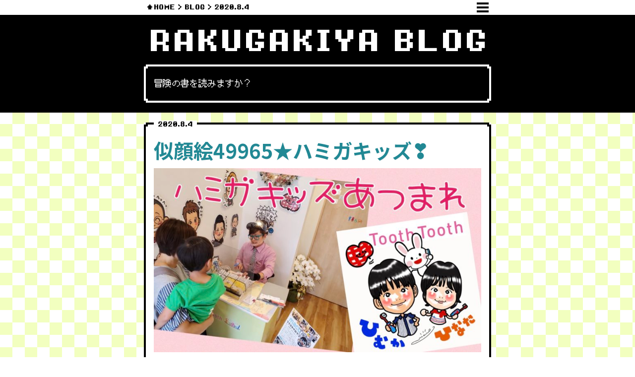

--- FILE ---
content_type: text/html; charset=UTF-8
request_url: https://kzc-rakugakiya.com/blog/36801
body_size: 15174
content:
<!doctype html>
<html lang="ja" prefix="og: http://ogp.me/ns#">
<head>
<!-- Global site tag (gtag.js) - Google Analytics -->
<script async src="https://www.googletagmanager.com/gtag/js?id=UA-80448215-1"></script>
<script>
  window.dataLayer = window.dataLayer || [];
  function gtag(){dataLayer.push(arguments);}
  gtag('js', new Date());

  gtag('config', 'UA-80448215-1');
</script>

<!-- Google tag (gtag.js) -->
<script async src="https://www.googletagmanager.com/gtag/js?id=G-MN4GY4NG8S"></script>
<script>
  window.dataLayer = window.dataLayer || [];
  function gtag(){dataLayer.push(arguments);}
  gtag('js', new Date());

  gtag('config', 'G-MN4GY4NG8S');
</script>


<meta charset="UTF-8">
<meta name="viewport" content="width=device-width">
<title>似顔絵48414★ハミガキッズは似顔絵もらえる⁉️｜ラクガキヤブログ</title>
<meta name="keywords" content="似顔絵プレゼント"/>
<meta name="description" content="似顔絵プレゼント企画がインスタグラムで行われています♪" />
<meta property="og:title" content="似顔絵48414★ハミガキッズは似顔絵もらえる⁉️｜ラクガキヤブログ" /> 
<meta property="og:type" content="website" />
<meta property="og:url" content="https://kzc-rakugakiya.com/blog/36801/" /> 
<meta property="og:image" content="https://kzc-rakugakiya.com/cms/wp-content/uploads/2020/08/6FCDCCCE-D86E-42E7-862D-A7AEFE0708F0.jpeg" /> 
<meta property="og:site_name" content="ラクガキヤブログ" /> 
<meta property="og:description" content="似顔絵プレゼント企画がインスタグラムで行われています♪" />

<script src="https://use.fontawesome.com/1952ae3d85.js"></script>
<link rel="stylesheet" href="https://use.fontawesome.com/releases/v5.8.2/css/all.css" integrity="sha384-oS3vJWv+0UjzBfQzYUhtDYW+Pj2yciDJxpsK1OYPAYjqT085Qq/1cq5FLXAZQ7Ay" crossorigin="anonymous">
<meta name='robots' content='max-image-preview:large' />
<link rel='dns-prefetch' href='//ajax.googleapis.com' />
<link rel='dns-prefetch' href='//www.googletagmanager.com' />
<link rel="alternate" title="oEmbed (JSON)" type="application/json+oembed" href="https://kzc-rakugakiya.com/wp-json/oembed/1.0/embed?url=https%3A%2F%2Fkzc-rakugakiya.com%2Fblog%2F36801" />
<link rel="alternate" title="oEmbed (XML)" type="text/xml+oembed" href="https://kzc-rakugakiya.com/wp-json/oembed/1.0/embed?url=https%3A%2F%2Fkzc-rakugakiya.com%2Fblog%2F36801&#038;format=xml" />
<style id='wp-img-auto-sizes-contain-inline-css' type='text/css'>
img:is([sizes=auto i],[sizes^="auto," i]){contain-intrinsic-size:3000px 1500px}
/*# sourceURL=wp-img-auto-sizes-contain-inline-css */
</style>
<link rel='stylesheet' id='dashicons-css' href='https://kzc-rakugakiya.com/cms/wp-includes/css/dashicons.min.css?ver=6.9' type='text/css' media='all' />
<link rel='stylesheet' id='post-views-counter-frontend-css' href='https://kzc-rakugakiya.com/cms/wp-content/plugins/post-views-counter/css/frontend.css?ver=1.7.3' type='text/css' media='all' />
<style id='wp-emoji-styles-inline-css' type='text/css'>

	img.wp-smiley, img.emoji {
		display: inline !important;
		border: none !important;
		box-shadow: none !important;
		height: 1em !important;
		width: 1em !important;
		margin: 0 0.07em !important;
		vertical-align: -0.1em !important;
		background: none !important;
		padding: 0 !important;
	}
/*# sourceURL=wp-emoji-styles-inline-css */
</style>
<style id='wp-block-library-inline-css' type='text/css'>
:root{--wp-block-synced-color:#7a00df;--wp-block-synced-color--rgb:122,0,223;--wp-bound-block-color:var(--wp-block-synced-color);--wp-editor-canvas-background:#ddd;--wp-admin-theme-color:#007cba;--wp-admin-theme-color--rgb:0,124,186;--wp-admin-theme-color-darker-10:#006ba1;--wp-admin-theme-color-darker-10--rgb:0,107,160.5;--wp-admin-theme-color-darker-20:#005a87;--wp-admin-theme-color-darker-20--rgb:0,90,135;--wp-admin-border-width-focus:2px}@media (min-resolution:192dpi){:root{--wp-admin-border-width-focus:1.5px}}.wp-element-button{cursor:pointer}:root .has-very-light-gray-background-color{background-color:#eee}:root .has-very-dark-gray-background-color{background-color:#313131}:root .has-very-light-gray-color{color:#eee}:root .has-very-dark-gray-color{color:#313131}:root .has-vivid-green-cyan-to-vivid-cyan-blue-gradient-background{background:linear-gradient(135deg,#00d084,#0693e3)}:root .has-purple-crush-gradient-background{background:linear-gradient(135deg,#34e2e4,#4721fb 50%,#ab1dfe)}:root .has-hazy-dawn-gradient-background{background:linear-gradient(135deg,#faaca8,#dad0ec)}:root .has-subdued-olive-gradient-background{background:linear-gradient(135deg,#fafae1,#67a671)}:root .has-atomic-cream-gradient-background{background:linear-gradient(135deg,#fdd79a,#004a59)}:root .has-nightshade-gradient-background{background:linear-gradient(135deg,#330968,#31cdcf)}:root .has-midnight-gradient-background{background:linear-gradient(135deg,#020381,#2874fc)}:root{--wp--preset--font-size--normal:16px;--wp--preset--font-size--huge:42px}.has-regular-font-size{font-size:1em}.has-larger-font-size{font-size:2.625em}.has-normal-font-size{font-size:var(--wp--preset--font-size--normal)}.has-huge-font-size{font-size:var(--wp--preset--font-size--huge)}.has-text-align-center{text-align:center}.has-text-align-left{text-align:left}.has-text-align-right{text-align:right}.has-fit-text{white-space:nowrap!important}#end-resizable-editor-section{display:none}.aligncenter{clear:both}.items-justified-left{justify-content:flex-start}.items-justified-center{justify-content:center}.items-justified-right{justify-content:flex-end}.items-justified-space-between{justify-content:space-between}.screen-reader-text{border:0;clip-path:inset(50%);height:1px;margin:-1px;overflow:hidden;padding:0;position:absolute;width:1px;word-wrap:normal!important}.screen-reader-text:focus{background-color:#ddd;clip-path:none;color:#444;display:block;font-size:1em;height:auto;left:5px;line-height:normal;padding:15px 23px 14px;text-decoration:none;top:5px;width:auto;z-index:100000}html :where(.has-border-color){border-style:solid}html :where([style*=border-top-color]){border-top-style:solid}html :where([style*=border-right-color]){border-right-style:solid}html :where([style*=border-bottom-color]){border-bottom-style:solid}html :where([style*=border-left-color]){border-left-style:solid}html :where([style*=border-width]){border-style:solid}html :where([style*=border-top-width]){border-top-style:solid}html :where([style*=border-right-width]){border-right-style:solid}html :where([style*=border-bottom-width]){border-bottom-style:solid}html :where([style*=border-left-width]){border-left-style:solid}html :where(img[class*=wp-image-]){height:auto;max-width:100%}:where(figure){margin:0 0 1em}html :where(.is-position-sticky){--wp-admin--admin-bar--position-offset:var(--wp-admin--admin-bar--height,0px)}@media screen and (max-width:600px){html :where(.is-position-sticky){--wp-admin--admin-bar--position-offset:0px}}

/*# sourceURL=wp-block-library-inline-css */
</style><style id='global-styles-inline-css' type='text/css'>
:root{--wp--preset--aspect-ratio--square: 1;--wp--preset--aspect-ratio--4-3: 4/3;--wp--preset--aspect-ratio--3-4: 3/4;--wp--preset--aspect-ratio--3-2: 3/2;--wp--preset--aspect-ratio--2-3: 2/3;--wp--preset--aspect-ratio--16-9: 16/9;--wp--preset--aspect-ratio--9-16: 9/16;--wp--preset--color--black: #000000;--wp--preset--color--cyan-bluish-gray: #abb8c3;--wp--preset--color--white: #ffffff;--wp--preset--color--pale-pink: #f78da7;--wp--preset--color--vivid-red: #cf2e2e;--wp--preset--color--luminous-vivid-orange: #ff6900;--wp--preset--color--luminous-vivid-amber: #fcb900;--wp--preset--color--light-green-cyan: #7bdcb5;--wp--preset--color--vivid-green-cyan: #00d084;--wp--preset--color--pale-cyan-blue: #8ed1fc;--wp--preset--color--vivid-cyan-blue: #0693e3;--wp--preset--color--vivid-purple: #9b51e0;--wp--preset--gradient--vivid-cyan-blue-to-vivid-purple: linear-gradient(135deg,rgb(6,147,227) 0%,rgb(155,81,224) 100%);--wp--preset--gradient--light-green-cyan-to-vivid-green-cyan: linear-gradient(135deg,rgb(122,220,180) 0%,rgb(0,208,130) 100%);--wp--preset--gradient--luminous-vivid-amber-to-luminous-vivid-orange: linear-gradient(135deg,rgb(252,185,0) 0%,rgb(255,105,0) 100%);--wp--preset--gradient--luminous-vivid-orange-to-vivid-red: linear-gradient(135deg,rgb(255,105,0) 0%,rgb(207,46,46) 100%);--wp--preset--gradient--very-light-gray-to-cyan-bluish-gray: linear-gradient(135deg,rgb(238,238,238) 0%,rgb(169,184,195) 100%);--wp--preset--gradient--cool-to-warm-spectrum: linear-gradient(135deg,rgb(74,234,220) 0%,rgb(151,120,209) 20%,rgb(207,42,186) 40%,rgb(238,44,130) 60%,rgb(251,105,98) 80%,rgb(254,248,76) 100%);--wp--preset--gradient--blush-light-purple: linear-gradient(135deg,rgb(255,206,236) 0%,rgb(152,150,240) 100%);--wp--preset--gradient--blush-bordeaux: linear-gradient(135deg,rgb(254,205,165) 0%,rgb(254,45,45) 50%,rgb(107,0,62) 100%);--wp--preset--gradient--luminous-dusk: linear-gradient(135deg,rgb(255,203,112) 0%,rgb(199,81,192) 50%,rgb(65,88,208) 100%);--wp--preset--gradient--pale-ocean: linear-gradient(135deg,rgb(255,245,203) 0%,rgb(182,227,212) 50%,rgb(51,167,181) 100%);--wp--preset--gradient--electric-grass: linear-gradient(135deg,rgb(202,248,128) 0%,rgb(113,206,126) 100%);--wp--preset--gradient--midnight: linear-gradient(135deg,rgb(2,3,129) 0%,rgb(40,116,252) 100%);--wp--preset--font-size--small: 13px;--wp--preset--font-size--medium: 20px;--wp--preset--font-size--large: 36px;--wp--preset--font-size--x-large: 42px;--wp--preset--spacing--20: 0.44rem;--wp--preset--spacing--30: 0.67rem;--wp--preset--spacing--40: 1rem;--wp--preset--spacing--50: 1.5rem;--wp--preset--spacing--60: 2.25rem;--wp--preset--spacing--70: 3.38rem;--wp--preset--spacing--80: 5.06rem;--wp--preset--shadow--natural: 6px 6px 9px rgba(0, 0, 0, 0.2);--wp--preset--shadow--deep: 12px 12px 50px rgba(0, 0, 0, 0.4);--wp--preset--shadow--sharp: 6px 6px 0px rgba(0, 0, 0, 0.2);--wp--preset--shadow--outlined: 6px 6px 0px -3px rgb(255, 255, 255), 6px 6px rgb(0, 0, 0);--wp--preset--shadow--crisp: 6px 6px 0px rgb(0, 0, 0);}:where(.is-layout-flex){gap: 0.5em;}:where(.is-layout-grid){gap: 0.5em;}body .is-layout-flex{display: flex;}.is-layout-flex{flex-wrap: wrap;align-items: center;}.is-layout-flex > :is(*, div){margin: 0;}body .is-layout-grid{display: grid;}.is-layout-grid > :is(*, div){margin: 0;}:where(.wp-block-columns.is-layout-flex){gap: 2em;}:where(.wp-block-columns.is-layout-grid){gap: 2em;}:where(.wp-block-post-template.is-layout-flex){gap: 1.25em;}:where(.wp-block-post-template.is-layout-grid){gap: 1.25em;}.has-black-color{color: var(--wp--preset--color--black) !important;}.has-cyan-bluish-gray-color{color: var(--wp--preset--color--cyan-bluish-gray) !important;}.has-white-color{color: var(--wp--preset--color--white) !important;}.has-pale-pink-color{color: var(--wp--preset--color--pale-pink) !important;}.has-vivid-red-color{color: var(--wp--preset--color--vivid-red) !important;}.has-luminous-vivid-orange-color{color: var(--wp--preset--color--luminous-vivid-orange) !important;}.has-luminous-vivid-amber-color{color: var(--wp--preset--color--luminous-vivid-amber) !important;}.has-light-green-cyan-color{color: var(--wp--preset--color--light-green-cyan) !important;}.has-vivid-green-cyan-color{color: var(--wp--preset--color--vivid-green-cyan) !important;}.has-pale-cyan-blue-color{color: var(--wp--preset--color--pale-cyan-blue) !important;}.has-vivid-cyan-blue-color{color: var(--wp--preset--color--vivid-cyan-blue) !important;}.has-vivid-purple-color{color: var(--wp--preset--color--vivid-purple) !important;}.has-black-background-color{background-color: var(--wp--preset--color--black) !important;}.has-cyan-bluish-gray-background-color{background-color: var(--wp--preset--color--cyan-bluish-gray) !important;}.has-white-background-color{background-color: var(--wp--preset--color--white) !important;}.has-pale-pink-background-color{background-color: var(--wp--preset--color--pale-pink) !important;}.has-vivid-red-background-color{background-color: var(--wp--preset--color--vivid-red) !important;}.has-luminous-vivid-orange-background-color{background-color: var(--wp--preset--color--luminous-vivid-orange) !important;}.has-luminous-vivid-amber-background-color{background-color: var(--wp--preset--color--luminous-vivid-amber) !important;}.has-light-green-cyan-background-color{background-color: var(--wp--preset--color--light-green-cyan) !important;}.has-vivid-green-cyan-background-color{background-color: var(--wp--preset--color--vivid-green-cyan) !important;}.has-pale-cyan-blue-background-color{background-color: var(--wp--preset--color--pale-cyan-blue) !important;}.has-vivid-cyan-blue-background-color{background-color: var(--wp--preset--color--vivid-cyan-blue) !important;}.has-vivid-purple-background-color{background-color: var(--wp--preset--color--vivid-purple) !important;}.has-black-border-color{border-color: var(--wp--preset--color--black) !important;}.has-cyan-bluish-gray-border-color{border-color: var(--wp--preset--color--cyan-bluish-gray) !important;}.has-white-border-color{border-color: var(--wp--preset--color--white) !important;}.has-pale-pink-border-color{border-color: var(--wp--preset--color--pale-pink) !important;}.has-vivid-red-border-color{border-color: var(--wp--preset--color--vivid-red) !important;}.has-luminous-vivid-orange-border-color{border-color: var(--wp--preset--color--luminous-vivid-orange) !important;}.has-luminous-vivid-amber-border-color{border-color: var(--wp--preset--color--luminous-vivid-amber) !important;}.has-light-green-cyan-border-color{border-color: var(--wp--preset--color--light-green-cyan) !important;}.has-vivid-green-cyan-border-color{border-color: var(--wp--preset--color--vivid-green-cyan) !important;}.has-pale-cyan-blue-border-color{border-color: var(--wp--preset--color--pale-cyan-blue) !important;}.has-vivid-cyan-blue-border-color{border-color: var(--wp--preset--color--vivid-cyan-blue) !important;}.has-vivid-purple-border-color{border-color: var(--wp--preset--color--vivid-purple) !important;}.has-vivid-cyan-blue-to-vivid-purple-gradient-background{background: var(--wp--preset--gradient--vivid-cyan-blue-to-vivid-purple) !important;}.has-light-green-cyan-to-vivid-green-cyan-gradient-background{background: var(--wp--preset--gradient--light-green-cyan-to-vivid-green-cyan) !important;}.has-luminous-vivid-amber-to-luminous-vivid-orange-gradient-background{background: var(--wp--preset--gradient--luminous-vivid-amber-to-luminous-vivid-orange) !important;}.has-luminous-vivid-orange-to-vivid-red-gradient-background{background: var(--wp--preset--gradient--luminous-vivid-orange-to-vivid-red) !important;}.has-very-light-gray-to-cyan-bluish-gray-gradient-background{background: var(--wp--preset--gradient--very-light-gray-to-cyan-bluish-gray) !important;}.has-cool-to-warm-spectrum-gradient-background{background: var(--wp--preset--gradient--cool-to-warm-spectrum) !important;}.has-blush-light-purple-gradient-background{background: var(--wp--preset--gradient--blush-light-purple) !important;}.has-blush-bordeaux-gradient-background{background: var(--wp--preset--gradient--blush-bordeaux) !important;}.has-luminous-dusk-gradient-background{background: var(--wp--preset--gradient--luminous-dusk) !important;}.has-pale-ocean-gradient-background{background: var(--wp--preset--gradient--pale-ocean) !important;}.has-electric-grass-gradient-background{background: var(--wp--preset--gradient--electric-grass) !important;}.has-midnight-gradient-background{background: var(--wp--preset--gradient--midnight) !important;}.has-small-font-size{font-size: var(--wp--preset--font-size--small) !important;}.has-medium-font-size{font-size: var(--wp--preset--font-size--medium) !important;}.has-large-font-size{font-size: var(--wp--preset--font-size--large) !important;}.has-x-large-font-size{font-size: var(--wp--preset--font-size--x-large) !important;}
/*# sourceURL=global-styles-inline-css */
</style>

<style id='classic-theme-styles-inline-css' type='text/css'>
/*! This file is auto-generated */
.wp-block-button__link{color:#fff;background-color:#32373c;border-radius:9999px;box-shadow:none;text-decoration:none;padding:calc(.667em + 2px) calc(1.333em + 2px);font-size:1.125em}.wp-block-file__button{background:#32373c;color:#fff;text-decoration:none}
/*# sourceURL=/wp-includes/css/classic-themes.min.css */
</style>
<link rel='stylesheet' id='contact-form-7-css' href='https://kzc-rakugakiya.com/cms/wp-content/plugins/contact-form-7/includes/css/styles.css?ver=6.1.4' type='text/css' media='all' />
<link rel='stylesheet' id='ppress-frontend-css' href='https://kzc-rakugakiya.com/cms/wp-content/plugins/wp-user-avatar/assets/css/frontend.min.css?ver=4.16.8' type='text/css' media='all' />
<link rel='stylesheet' id='ppress-flatpickr-css' href='https://kzc-rakugakiya.com/cms/wp-content/plugins/wp-user-avatar/assets/flatpickr/flatpickr.min.css?ver=4.16.8' type='text/css' media='all' />
<link rel='stylesheet' id='ppress-select2-css' href='https://kzc-rakugakiya.com/cms/wp-content/plugins/wp-user-avatar/assets/select2/select2.min.css?ver=6.9' type='text/css' media='all' />
<script type="text/javascript" src="//ajax.googleapis.com/ajax/libs/jquery/1.7.1/jquery.min.js?ver=1.7.1" id="jquery-js"></script>


<link rel="https://api.w.org/" href="https://kzc-rakugakiya.com/wp-json/" /><link rel="alternate" title="JSON" type="application/json" href="https://kzc-rakugakiya.com/wp-json/wp/v2/posts/36801" /><link rel="EditURI" type="application/rsd+xml" title="RSD" href="https://kzc-rakugakiya.com/cms/xmlrpc.php?rsd" />
<meta name="generator" content="WordPress 6.9" />
<link rel="canonical" href="https://kzc-rakugakiya.com/blog/36801" />
<link rel='shortlink' href='https://kzc-rakugakiya.com/?p=36801' />
<meta name="generator" content="Site Kit by Google 1.170.0" />
<!-- BEGIN: WP Social Bookmarking Light HEAD --><script>
    (function (d, s, id) {
        var js, fjs = d.getElementsByTagName(s)[0];
        if (d.getElementById(id)) return;
        js = d.createElement(s);
        js.id = id;
        js.src = "//connect.facebook.net/ja_JP/sdk.js#xfbml=1&version=v2.7";
        fjs.parentNode.insertBefore(js, fjs);
    }(document, 'script', 'facebook-jssdk'));
</script>
<style type="text/css">.wp_social_bookmarking_light{
    border: 0 !important;
    padding: 10px 0 20px 0 !important;
    margin: 0 !important;
}
.wp_social_bookmarking_light div{
    float: left !important;
    border: 0 !important;
    padding: 0 !important;
    margin: 0 5px 0px 0 !important;
    min-height: 30px !important;
    line-height: 18px !important;
    text-indent: 0 !important;
}
.wp_social_bookmarking_light img{
    border: 0 !important;
    padding: 0;
    margin: 0;
    vertical-align: top !important;
}
.wp_social_bookmarking_light_clear{
    clear: both !important;
}
#fb-root{
    display: none;
}
.wsbl_facebook_like iframe{
    max-width: none !important;
}
.wsbl_pinterest a{
    border: 0px !important;
}
</style>
<!-- END: WP Social Bookmarking Light HEAD -->
<link rel="icon" href="https://kzc-rakugakiya.com/cms/wp-content/uploads/2024/01/cropped-IMG_9460-32x32.jpeg" sizes="32x32" />
<link rel="icon" href="https://kzc-rakugakiya.com/cms/wp-content/uploads/2024/01/cropped-IMG_9460-192x192.jpeg" sizes="192x192" />
<link rel="apple-touch-icon" href="https://kzc-rakugakiya.com/cms/wp-content/uploads/2024/01/cropped-IMG_9460-180x180.jpeg" />
<meta name="msapplication-TileImage" content="https://kzc-rakugakiya.com/cms/wp-content/uploads/2024/01/cropped-IMG_9460-270x270.jpeg" />

<!--[if lt IE 9]>
<script src="https://kzc-rakugakiya.com/cms/wp-content/themes/rakugakiya2019/lib/js/html5shiv.js"></script>
<script src="https://kzc-rakugakiya.com/cms/wp-content/themes/rakugakiya2019/lib/js/respond.min.js"></script>
<![endif]-->
<link href="https://fonts.googleapis.com/css?family=Roboto:400,700|Noto+Sans+JP:400,500,700|Noto+Serif+JP:400,500,700&display=swap" rel="stylesheet"> 
<link rel="stylesheet" type="text/css" href="https://kzc-rakugakiya.com/cms/wp-content/themes/rakugakiya2019/style.css?1769180363">
<link rel="stylesheet" type="text/css" href="https://kzc-rakugakiya.com/cms/wp-content/themes/rakugakiya2019/lib/css/common.css?1769180363">

<link rel="stylesheet" type="text/css" href="https://kzc-rakugakiya.com/cms/wp-content/themes/rakugakiya2019/lib/css/blog.css?1769180363">
</head>

<body data-rsssl=1 class="wp-singular post-template-default single single-post postid-36801 single-format-standard wp-theme-rakugakiya2019">
<a id="pageTop"></a>



<style>
body{
	padding-top: 30px;
}
</style>
<header id="pageHeader" class="page_header_white">
<div class="pageHeader_inner">
<nav id="breadcrumb">
<div class="flexStart eightbit">
<h1><a href="https://kzc-rakugakiya.com">HOME</a></h1>

<h2><a href="https://kzc-rakugakiya.com/blog">BLOG</a></h2>

<h3>2020.8.4</h3>
</div>
</nav>
<button class="mainMenuOpen"></button>
</div>




</header>
<main id="blog">

<section id="blog01">
<div class="container340">
<h1 class="eightbit bold">RAKUGAKIYA BLOG</h1>
<div class="dqprof_toptext window window_white">
<div class="window_inner">
<p class="pixel">冒険の書を読みますか？</p>
</div>
</div>
</div><!--/.container340-->
</section>



<div class="container340">

<article class="blogSingle window">
<div class="window_inner">
<time class="window_title"><span class="eightbit">2020.8.4</span></time>
<h1 class="title01">似顔絵49965★ハミガキッズ&#x2763;&#xfe0f;</h1>

<div class="blogSingle_thumbnail">
<img width="800" height="450" src="https://kzc-rakugakiya.com/cms/wp-content/uploads/2020/08/6FCDCCCE-D86E-42E7-862D-A7AEFE0708F0-800x450.jpeg" class="attachment-medium size-medium wp-post-image" alt="" decoding="async" srcset="https://kzc-rakugakiya.com/cms/wp-content/uploads/2020/08/6FCDCCCE-D86E-42E7-862D-A7AEFE0708F0-800x450.jpeg 800w, https://kzc-rakugakiya.com/cms/wp-content/uploads/2020/08/6FCDCCCE-D86E-42E7-862D-A7AEFE0708F0-1280x720.jpeg 1280w, https://kzc-rakugakiya.com/cms/wp-content/uploads/2020/08/6FCDCCCE-D86E-42E7-862D-A7AEFE0708F0-768x432.jpeg 768w, https://kzc-rakugakiya.com/cms/wp-content/uploads/2020/08/6FCDCCCE-D86E-42E7-862D-A7AEFE0708F0-1536x864.jpeg 1536w, https://kzc-rakugakiya.com/cms/wp-content/uploads/2020/08/6FCDCCCE-D86E-42E7-862D-A7AEFE0708F0-300x169.jpeg 300w, https://kzc-rakugakiya.com/cms/wp-content/uploads/2020/08/6FCDCCCE-D86E-42E7-862D-A7AEFE0708F0.jpeg 1800w" sizes="(max-width: 800px) 100vw, 800px" /></div>

<div class="blogSingle_content">
<p>インスタグラムでちゃんと歯磨きしてるお子様に似顔絵プレゼント企画が立ち上がってるよ〜&#x2b50;&#xfe0f;</p>
<p><span style="font-size: 24pt">もうすでに続々応募集まってます&#x2757;&#xfe0f;</span></p>
<p><img decoding="async" class="alignnone size-medium wp-image-36813" src="https://kzc-rakugakiya.com/cms/wp-content/uploads/2020/08/03E5EBED-3188-4070-8FD5-4DB452C31A28-800x1733.jpeg" alt="" width="800" height="1733" srcset="https://kzc-rakugakiya.com/cms/wp-content/uploads/2020/08/03E5EBED-3188-4070-8FD5-4DB452C31A28-800x1733.jpeg 800w, https://kzc-rakugakiya.com/cms/wp-content/uploads/2020/08/03E5EBED-3188-4070-8FD5-4DB452C31A28-768x1664.jpeg 768w, https://kzc-rakugakiya.com/cms/wp-content/uploads/2020/08/03E5EBED-3188-4070-8FD5-4DB452C31A28-709x1536.jpeg 709w, https://kzc-rakugakiya.com/cms/wp-content/uploads/2020/08/03E5EBED-3188-4070-8FD5-4DB452C31A28-300x650.jpeg 300w, https://kzc-rakugakiya.com/cms/wp-content/uploads/2020/08/03E5EBED-3188-4070-8FD5-4DB452C31A28.jpeg 831w" sizes="(max-width: 800px) 100vw, 800px" /></p>
<p><strong><span style="font-size: 24pt">もうすでにゾクゾク似顔絵になっていっちゃってます&#x1f973;</span></strong></p>
<p><img loading="lazy" decoding="async" class="alignnone size-medium wp-image-36806" src="https://kzc-rakugakiya.com/cms/wp-content/uploads/2020/08/9DC9EA94-5C71-4C60-84DD-E06881840D21-800x1733.jpeg" alt="" width="800" height="1733" srcset="https://kzc-rakugakiya.com/cms/wp-content/uploads/2020/08/9DC9EA94-5C71-4C60-84DD-E06881840D21-800x1733.jpeg 800w, https://kzc-rakugakiya.com/cms/wp-content/uploads/2020/08/9DC9EA94-5C71-4C60-84DD-E06881840D21-768x1664.jpeg 768w, https://kzc-rakugakiya.com/cms/wp-content/uploads/2020/08/9DC9EA94-5C71-4C60-84DD-E06881840D21-709x1536.jpeg 709w, https://kzc-rakugakiya.com/cms/wp-content/uploads/2020/08/9DC9EA94-5C71-4C60-84DD-E06881840D21-300x650.jpeg 300w, https://kzc-rakugakiya.com/cms/wp-content/uploads/2020/08/9DC9EA94-5C71-4C60-84DD-E06881840D21.jpeg 831w" sizes="auto, (max-width: 800px) 100vw, 800px" /></p>
<p><span style="font-size: x-large">歯を守る取り組み配信するToothToothを全力応援&#x2757;&#xfe0f;</span></p>
<p><img loading="lazy" decoding="async" class="alignnone size-medium wp-image-36807" src="https://kzc-rakugakiya.com/cms/wp-content/uploads/2020/08/F39E4095-D47F-4C49-984C-877240AF2C8E-800x1121.jpeg" alt="" width="800" height="1121" srcset="https://kzc-rakugakiya.com/cms/wp-content/uploads/2020/08/F39E4095-D47F-4C49-984C-877240AF2C8E-800x1121.jpeg 800w, https://kzc-rakugakiya.com/cms/wp-content/uploads/2020/08/F39E4095-D47F-4C49-984C-877240AF2C8E-1280x1793.jpeg 1280w, https://kzc-rakugakiya.com/cms/wp-content/uploads/2020/08/F39E4095-D47F-4C49-984C-877240AF2C8E-768x1076.jpeg 768w, https://kzc-rakugakiya.com/cms/wp-content/uploads/2020/08/F39E4095-D47F-4C49-984C-877240AF2C8E-1097x1536.jpeg 1097w, https://kzc-rakugakiya.com/cms/wp-content/uploads/2020/08/F39E4095-D47F-4C49-984C-877240AF2C8E-300x420.jpeg 300w, https://kzc-rakugakiya.com/cms/wp-content/uploads/2020/08/F39E4095-D47F-4C49-984C-877240AF2C8E.jpeg 1285w" sizes="auto, (max-width: 800px) 100vw, 800px" /></p>
<p><span style="font-size: 18pt">歯磨き頑張ってる子供達にどどんとにがおえプレゼントって企画&#x2757;&#xfe0f;（うひょ〜！</span></p>
<p><img loading="lazy" decoding="async" class="alignnone size-medium wp-image-36812" src="https://kzc-rakugakiya.com/cms/wp-content/uploads/2020/08/59B42305-274A-4DC9-B334-CC56D60C5E13-800x800.png" alt="" width="800" height="800" srcset="https://kzc-rakugakiya.com/cms/wp-content/uploads/2020/08/59B42305-274A-4DC9-B334-CC56D60C5E13-800x800.png 800w, https://kzc-rakugakiya.com/cms/wp-content/uploads/2020/08/59B42305-274A-4DC9-B334-CC56D60C5E13-1280x1280.png 1280w, https://kzc-rakugakiya.com/cms/wp-content/uploads/2020/08/59B42305-274A-4DC9-B334-CC56D60C5E13-200x200.png 200w, https://kzc-rakugakiya.com/cms/wp-content/uploads/2020/08/59B42305-274A-4DC9-B334-CC56D60C5E13-768x768.png 768w, https://kzc-rakugakiya.com/cms/wp-content/uploads/2020/08/59B42305-274A-4DC9-B334-CC56D60C5E13-300x300.png 300w, https://kzc-rakugakiya.com/cms/wp-content/uploads/2020/08/59B42305-274A-4DC9-B334-CC56D60C5E13.png 1500w" sizes="auto, (max-width: 800px) 100vw, 800px" /></p>
<p><strong><span style="font-size: 36pt">この夏限定&#x203c;&#xfe0f;</span></strong></p>
<p>うぉー！&#x1f929;インスタにいそげ！</p>
<p>みんな！歯磨き頑張って似顔絵もらっちゃお♪</p>
<p>ハミガキッズになって、ラクガキッズにもなっちゃお&#x2757;&#xfe0f;</p>
<p>★★★★★★★★★★★★</p>
<p>唐崎駅降りてちょっとのとこ！</p>
<p>うめおか歯科医院♪</p>
<p><img loading="lazy" decoding="async" class="alignnone size-medium wp-image-36816" src="https://kzc-rakugakiya.com/cms/wp-content/uploads/2020/08/F4B90F1D-9490-458B-AE88-0525A773439F-800x600.jpeg" alt="" width="800" height="600" srcset="https://kzc-rakugakiya.com/cms/wp-content/uploads/2020/08/F4B90F1D-9490-458B-AE88-0525A773439F-800x600.jpeg 800w, https://kzc-rakugakiya.com/cms/wp-content/uploads/2020/08/F4B90F1D-9490-458B-AE88-0525A773439F-1280x960.jpeg 1280w, https://kzc-rakugakiya.com/cms/wp-content/uploads/2020/08/F4B90F1D-9490-458B-AE88-0525A773439F-768x576.jpeg 768w, https://kzc-rakugakiya.com/cms/wp-content/uploads/2020/08/F4B90F1D-9490-458B-AE88-0525A773439F-1536x1152.jpeg 1536w, https://kzc-rakugakiya.com/cms/wp-content/uploads/2020/08/F4B90F1D-9490-458B-AE88-0525A773439F-2048x1536.jpeg 2048w, https://kzc-rakugakiya.com/cms/wp-content/uploads/2020/08/F4B90F1D-9490-458B-AE88-0525A773439F-300x225.jpeg 300w" sizes="auto, (max-width: 800px) 100vw, 800px" /></p>
<p>ラクガキヤとーじょーしてきたよん♪</p>
<p><img loading="lazy" decoding="async" class="alignnone size-medium wp-image-36811" src="https://kzc-rakugakiya.com/cms/wp-content/uploads/2020/08/E85FC6CC-C8CC-4B7A-A432-0233852CB20A-800x600.jpeg" alt="" width="800" height="600" srcset="https://kzc-rakugakiya.com/cms/wp-content/uploads/2020/08/E85FC6CC-C8CC-4B7A-A432-0233852CB20A-800x600.jpeg 800w, https://kzc-rakugakiya.com/cms/wp-content/uploads/2020/08/E85FC6CC-C8CC-4B7A-A432-0233852CB20A-768x576.jpeg 768w, https://kzc-rakugakiya.com/cms/wp-content/uploads/2020/08/E85FC6CC-C8CC-4B7A-A432-0233852CB20A-300x225.jpeg 300w, https://kzc-rakugakiya.com/cms/wp-content/uploads/2020/08/E85FC6CC-C8CC-4B7A-A432-0233852CB20A.jpeg 1280w" sizes="auto, (max-width: 800px) 100vw, 800px" /></p>
<p>安全に1組ずつマウスシールド、クリアシールド越しに♪</p>
<p><img loading="lazy" decoding="async" class="alignnone size-medium wp-image-36810" src="https://kzc-rakugakiya.com/cms/wp-content/uploads/2020/08/F980C754-A3EB-4A0A-90EE-9E958E07C618-800x1423.jpeg" alt="" width="800" height="1423" srcset="https://kzc-rakugakiya.com/cms/wp-content/uploads/2020/08/F980C754-A3EB-4A0A-90EE-9E958E07C618-800x1423.jpeg 800w, https://kzc-rakugakiya.com/cms/wp-content/uploads/2020/08/F980C754-A3EB-4A0A-90EE-9E958E07C618-768x1366.jpeg 768w, https://kzc-rakugakiya.com/cms/wp-content/uploads/2020/08/F980C754-A3EB-4A0A-90EE-9E958E07C618-864x1536.jpeg 864w, https://kzc-rakugakiya.com/cms/wp-content/uploads/2020/08/F980C754-A3EB-4A0A-90EE-9E958E07C618-300x534.jpeg 300w, https://kzc-rakugakiya.com/cms/wp-content/uploads/2020/08/F980C754-A3EB-4A0A-90EE-9E958E07C618.jpeg 1012w" sizes="auto, (max-width: 800px) 100vw, 800px" /></p>
<p>全部で64名様描いたよん♪</p>
<p><img loading="lazy" decoding="async" class="alignnone size-medium wp-image-36809" src="https://kzc-rakugakiya.com/cms/wp-content/uploads/2020/08/5FEC6986-BF78-4A03-A18B-6DC774AF6265-800x1423.jpeg" alt="" width="800" height="1423" srcset="https://kzc-rakugakiya.com/cms/wp-content/uploads/2020/08/5FEC6986-BF78-4A03-A18B-6DC774AF6265-800x1423.jpeg 800w, https://kzc-rakugakiya.com/cms/wp-content/uploads/2020/08/5FEC6986-BF78-4A03-A18B-6DC774AF6265-768x1366.jpeg 768w, https://kzc-rakugakiya.com/cms/wp-content/uploads/2020/08/5FEC6986-BF78-4A03-A18B-6DC774AF6265-864x1536.jpeg 864w, https://kzc-rakugakiya.com/cms/wp-content/uploads/2020/08/5FEC6986-BF78-4A03-A18B-6DC774AF6265-300x534.jpeg 300w, https://kzc-rakugakiya.com/cms/wp-content/uploads/2020/08/5FEC6986-BF78-4A03-A18B-6DC774AF6265.jpeg 1012w" sizes="auto, (max-width: 800px) 100vw, 800px" /></p>
<p>ぴっかぴかの新築歯医者さんでぴっかぴかの歯にしてもらおー&#x2b50;&#xfe0f;</p>
<p><img loading="lazy" decoding="async" class="alignnone size-medium wp-image-36804" src="https://kzc-rakugakiya.com/cms/wp-content/uploads/2020/08/CB08251B-1533-4BA4-935E-C95D48A8A69D-800x1423.jpeg" alt="" width="800" height="1423" srcset="https://kzc-rakugakiya.com/cms/wp-content/uploads/2020/08/CB08251B-1533-4BA4-935E-C95D48A8A69D-800x1423.jpeg 800w, https://kzc-rakugakiya.com/cms/wp-content/uploads/2020/08/CB08251B-1533-4BA4-935E-C95D48A8A69D-768x1366.jpeg 768w, https://kzc-rakugakiya.com/cms/wp-content/uploads/2020/08/CB08251B-1533-4BA4-935E-C95D48A8A69D-864x1536.jpeg 864w, https://kzc-rakugakiya.com/cms/wp-content/uploads/2020/08/CB08251B-1533-4BA4-935E-C95D48A8A69D-300x534.jpeg 300w, https://kzc-rakugakiya.com/cms/wp-content/uploads/2020/08/CB08251B-1533-4BA4-935E-C95D48A8A69D.jpeg 1012w" sizes="auto, (max-width: 800px) 100vw, 800px" /></p>
<p>ぴかぴかの歯は笑顔をパワーアップさせるよね&#x2b50;&#xfe0f;</p>
<p style="text-align: left"><img loading="lazy" decoding="async" class="alignnone size-medium wp-image-36802" src="https://kzc-rakugakiya.com/cms/wp-content/uploads/2020/08/A1E5378F-2182-4E6A-B06F-582FBF4DFF7B-800x1423.jpeg" alt="" width="800" height="1423" srcset="https://kzc-rakugakiya.com/cms/wp-content/uploads/2020/08/A1E5378F-2182-4E6A-B06F-582FBF4DFF7B-800x1423.jpeg 800w, https://kzc-rakugakiya.com/cms/wp-content/uploads/2020/08/A1E5378F-2182-4E6A-B06F-582FBF4DFF7B-768x1366.jpeg 768w, https://kzc-rakugakiya.com/cms/wp-content/uploads/2020/08/A1E5378F-2182-4E6A-B06F-582FBF4DFF7B-864x1536.jpeg 864w, https://kzc-rakugakiya.com/cms/wp-content/uploads/2020/08/A1E5378F-2182-4E6A-B06F-582FBF4DFF7B-300x534.jpeg 300w, https://kzc-rakugakiya.com/cms/wp-content/uploads/2020/08/A1E5378F-2182-4E6A-B06F-582FBF4DFF7B.jpeg 1012w" sizes="auto, (max-width: 800px) 100vw, 800px" /></p>
<p><img loading="lazy" decoding="async" class="alignnone size-medium wp-image-36808" src="https://kzc-rakugakiya.com/cms/wp-content/uploads/2020/08/46261C9B-5E3F-459C-9E6B-AA66030234C6-800x756.jpeg" alt="" width="800" height="756" srcset="https://kzc-rakugakiya.com/cms/wp-content/uploads/2020/08/46261C9B-5E3F-459C-9E6B-AA66030234C6-800x756.jpeg 800w, https://kzc-rakugakiya.com/cms/wp-content/uploads/2020/08/46261C9B-5E3F-459C-9E6B-AA66030234C6-1280x1210.jpeg 1280w, https://kzc-rakugakiya.com/cms/wp-content/uploads/2020/08/46261C9B-5E3F-459C-9E6B-AA66030234C6-768x726.jpeg 768w, https://kzc-rakugakiya.com/cms/wp-content/uploads/2020/08/46261C9B-5E3F-459C-9E6B-AA66030234C6-1536x1452.jpeg 1536w, https://kzc-rakugakiya.com/cms/wp-content/uploads/2020/08/46261C9B-5E3F-459C-9E6B-AA66030234C6-2048x1936.jpeg 2048w, https://kzc-rakugakiya.com/cms/wp-content/uploads/2020/08/46261C9B-5E3F-459C-9E6B-AA66030234C6-300x284.jpeg 300w" sizes="auto, (max-width: 800px) 100vw, 800px" /></p>
<p>とっても優しい梅岡院長先生と、とっても明るい奥様と歯科衛生士のおねーさんたちの笑顔溢れる うめおか歯科医院♪</p>
<p><img loading="lazy" decoding="async" class="alignnone size-medium wp-image-36803" src="https://kzc-rakugakiya.com/cms/wp-content/uploads/2020/08/084AAD6D-7E28-46F1-8068-929F3F42ED54-800x1423.jpeg" alt="" width="800" height="1423" srcset="https://kzc-rakugakiya.com/cms/wp-content/uploads/2020/08/084AAD6D-7E28-46F1-8068-929F3F42ED54-800x1423.jpeg 800w, https://kzc-rakugakiya.com/cms/wp-content/uploads/2020/08/084AAD6D-7E28-46F1-8068-929F3F42ED54-768x1366.jpeg 768w, https://kzc-rakugakiya.com/cms/wp-content/uploads/2020/08/084AAD6D-7E28-46F1-8068-929F3F42ED54-864x1536.jpeg 864w, https://kzc-rakugakiya.com/cms/wp-content/uploads/2020/08/084AAD6D-7E28-46F1-8068-929F3F42ED54-300x534.jpeg 300w, https://kzc-rakugakiya.com/cms/wp-content/uploads/2020/08/084AAD6D-7E28-46F1-8068-929F3F42ED54.jpeg 1012w" sizes="auto, (max-width: 800px) 100vw, 800px" /></p>
<p>ご来場者様に似顔絵プレゼントしてくれるイベントはやさしいひとばっかりなのはマコが保証するよ♪</p>
<p>理由は、絵を見て「可愛い」って思えるひとは心が豊かな証拠だからだよん♪</p>
<p>うちもやりたいって歯医者さんは、<strong><a href="https://www.toothtooth.jp/festival.html">株式会社ToothToothへ★</a></strong></p>
<p><iframe loading="lazy" title="Tooth Tooth Festival 2019" width="500" height="281" src="https://www.youtube.com/embed/QLJKnDS6jPc?feature=oembed" frameborder="0" allow="accelerometer; autoplay; clipboard-write; encrypted-media; gyroscope; picture-in-picture; web-share" referrerpolicy="strict-origin-when-cross-origin" allowfullscreen></iframe></p>
<p>社長さまはマコの絵をイベントだけじゃなくプレゼントにもつかってくれます♪</p>
<p><img loading="lazy" decoding="async" class="alignnone size-medium wp-image-36805" src="https://kzc-rakugakiya.com/cms/wp-content/uploads/2020/08/C272C0C8-7761-4460-BCE5-689038F50FAE-800x1733.jpeg" alt="" width="800" height="1733" srcset="https://kzc-rakugakiya.com/cms/wp-content/uploads/2020/08/C272C0C8-7761-4460-BCE5-689038F50FAE-800x1733.jpeg 800w, https://kzc-rakugakiya.com/cms/wp-content/uploads/2020/08/C272C0C8-7761-4460-BCE5-689038F50FAE-768x1664.jpeg 768w, https://kzc-rakugakiya.com/cms/wp-content/uploads/2020/08/C272C0C8-7761-4460-BCE5-689038F50FAE-709x1536.jpeg 709w, https://kzc-rakugakiya.com/cms/wp-content/uploads/2020/08/C272C0C8-7761-4460-BCE5-689038F50FAE-300x650.jpeg 300w, https://kzc-rakugakiya.com/cms/wp-content/uploads/2020/08/C272C0C8-7761-4460-BCE5-689038F50FAE.jpeg 831w" sizes="auto, (max-width: 800px) 100vw, 800px" /></p>
<p>マコの絵好きだから優しいひとだはずよ！笑</p>
<p>廣岡さんには厳しいけど！（身内ネタすんません^ ^</p>
<p>イベントに踏み切るのに勇気のいる現代ですが、安全と満足度を追求し続けるホスピタリティ溢れるおしごとの姿勢、すこしでもお力になれるようマコも頑張ります&#x2757;&#xfe0f;</p>
<p><img loading="lazy" decoding="async" class="alignnone size-medium wp-image-36600" src="https://kzc-rakugakiya.com/cms/wp-content/uploads/2020/07/E3C8210E-1BFE-4E42-9365-23ACF7C5A036-800x861.jpeg" alt="" width="800" height="861" srcset="https://kzc-rakugakiya.com/cms/wp-content/uploads/2020/07/E3C8210E-1BFE-4E42-9365-23ACF7C5A036-800x861.jpeg 800w, https://kzc-rakugakiya.com/cms/wp-content/uploads/2020/07/E3C8210E-1BFE-4E42-9365-23ACF7C5A036-768x827.jpeg 768w, https://kzc-rakugakiya.com/cms/wp-content/uploads/2020/07/E3C8210E-1BFE-4E42-9365-23ACF7C5A036-300x323.jpeg 300w, https://kzc-rakugakiya.com/cms/wp-content/uploads/2020/07/E3C8210E-1BFE-4E42-9365-23ACF7C5A036.jpeg 1234w" sizes="auto, (max-width: 800px) 100vw, 800px" /></p>
<p>笑顔守るお仕事のお手伝い&#x2757;&#xfe0f;</p>
</div>
<ul class="blogSingle_category flexEnd">
<li><a href="https://kzc-rakugakiya.com/blog">(・v・)φ＿</a><li><li><a href="https://kzc-rakugakiya.com/blog/event">出張イベント</a><li></ul>
<div class="counter">

<div class="inner pixel">あなたはこの冒険の書を読んだ<br class="sp"><div class="post-views content-post post-36801 entry-meta load-static">
				<span class="post-views-label"></span> <span class="post-views-count">649</span>
			</div>人目の勇者です。</div>
</div>
</div><!--/.window_inner-->
</article><!--/.blogSingle-->

<div class="blogSingle_sns">
<div class='wp_social_bookmarking_light'>        <div class="wsbl_facebook_like"><div id="fb-root"></div><fb:like href="" layout="button_count" action="like" width="100" share="false" show_faces="false" ></fb:like></div>        <div class="wsbl_twitter"><a href="https://twitter.com/share" class="twitter-share-button" data-url="" data-text="">Tweet</a></div></div>
<br class='wp_social_bookmarking_light_clear' />
</div><!--/.blogSingle_sns-->

<div class="prevnext">
<div class="prevnext_next"><a href="https://kzc-rakugakiya.com/blog/36340" rel="next"><i class="fas fa-angle-left"></i>次の記事</a></div>
 
<div class="prevnext_prev"><a href="https://kzc-rakugakiya.com/blog/36342" rel="prev">前の記事<i class="fas fa-angle-right"></i></a></div>
</div><!--/.prevnext-->


<div class="flexSpace">
<div class="categorySelect">
<select name="cat-dropdown" onchange="document.location.href=this.options[this.selectedIndex].value;" class="post-catselect"><option value="" selected="selected">カテゴリー別アーカイブ</option><option value="https://kzc-rakugakiya.com/blog">すべてのカテゴリー</option><option value="https://kzc-rakugakiya.com/%e3%83%9e%e3%82%b8%e3%81%aa%e8%a9%b1">マジな話</option><option value="https://kzc-rakugakiya.com/blog/%e3%82%ab%e3%83%af%e3%82%a4%e3%82%a4%e2%99%a1">カワイイ♡</option><option value="https://kzc-rakugakiya.com/blog/%e6%b9%af%e5%b8%83%e9%99%a2%e3%81%ab%e3%81%8c%e3%81%8a%e3%81%88">湯布院にがおえ</option><option value="https://kzc-rakugakiya.com/blog/%e3%82%a6%e3%83%ac%e3%82%b7%e3%82%a4%e3%82%b3%e3%83%88">ウレシイコト</option><option value="https://kzc-rakugakiya.com/blog/review">感想文</option><option value="https://kzc-rakugakiya.com/blog">(・v・)φ＿</option><option value="https://kzc-rakugakiya.com/blog/manga">マンガ</option><option value="https://kzc-rakugakiya.com/blog/enjoy">タノシイコト</option><option value="https://kzc-rakugakiya.com/blog/yammyyy">オイシイトコ</option><option value="https://kzc-rakugakiya.com/blog/travel">タビニッキ</option><option value="https://kzc-rakugakiya.com/blog/surprise">ビックリ!</option><option value="https://kzc-rakugakiya.com/blog/love-you">スキナヒト</option><option value="https://kzc-rakugakiya.com/blog/event">出張イベント</option><option value="https://kzc-rakugakiya.com/blog/event/wall-y">wall-y</option><option value="https://kzc-rakugakiya.com/blog/reporter">リポーター</option><option value="https://kzc-rakugakiya.com/blog/reporter/hitatv">KCV日田ケーブル</option><option value="https://kzc-rakugakiya.com/blog/reporter/nandenkanden-search">OBS旬感3chコーナー「ラクガキヤ マコのなんでんかんでんサーチ」</option><option value="https://kzc-rakugakiya.com/blog/reporter/tsukuribito">OBS旬感3chコーナー「ツクリビト」</option><option value="https://kzc-rakugakiya.com/blog/staff">スタッフ記事</option></select></div><!--/.categorySelect-->

<div class="monthSelect">
<select name="archive-dropdown" onchange="document.location.href=this.options[this.selectedIndex].value;">
<option disabled selected value>月別アーカイブ</option>
	<option value='https://kzc-rakugakiya.com/blog/date/2026/01'> 2026年1月 </option>
	<option value='https://kzc-rakugakiya.com/blog/date/2025/12'> 2025年12月 </option>
	<option value='https://kzc-rakugakiya.com/blog/date/2025/11'> 2025年11月 </option>
	<option value='https://kzc-rakugakiya.com/blog/date/2025/10'> 2025年10月 </option>
	<option value='https://kzc-rakugakiya.com/blog/date/2025/09'> 2025年9月 </option>
	<option value='https://kzc-rakugakiya.com/blog/date/2025/08'> 2025年8月 </option>
	<option value='https://kzc-rakugakiya.com/blog/date/2025/07'> 2025年7月 </option>
	<option value='https://kzc-rakugakiya.com/blog/date/2025/06'> 2025年6月 </option>
	<option value='https://kzc-rakugakiya.com/blog/date/2025/05'> 2025年5月 </option>
	<option value='https://kzc-rakugakiya.com/blog/date/2025/04'> 2025年4月 </option>
	<option value='https://kzc-rakugakiya.com/blog/date/2025/03'> 2025年3月 </option>
	<option value='https://kzc-rakugakiya.com/blog/date/2025/02'> 2025年2月 </option>
	<option value='https://kzc-rakugakiya.com/blog/date/2025/01'> 2025年1月 </option>
	<option value='https://kzc-rakugakiya.com/blog/date/2024/12'> 2024年12月 </option>
	<option value='https://kzc-rakugakiya.com/blog/date/2024/11'> 2024年11月 </option>
	<option value='https://kzc-rakugakiya.com/blog/date/2024/10'> 2024年10月 </option>
	<option value='https://kzc-rakugakiya.com/blog/date/2024/09'> 2024年9月 </option>
	<option value='https://kzc-rakugakiya.com/blog/date/2024/08'> 2024年8月 </option>
	<option value='https://kzc-rakugakiya.com/blog/date/2024/07'> 2024年7月 </option>
	<option value='https://kzc-rakugakiya.com/blog/date/2024/06'> 2024年6月 </option>
	<option value='https://kzc-rakugakiya.com/blog/date/2024/05'> 2024年5月 </option>
	<option value='https://kzc-rakugakiya.com/blog/date/2024/04'> 2024年4月 </option>
	<option value='https://kzc-rakugakiya.com/blog/date/2024/03'> 2024年3月 </option>
	<option value='https://kzc-rakugakiya.com/blog/date/2024/02'> 2024年2月 </option>
	<option value='https://kzc-rakugakiya.com/blog/date/2024/01'> 2024年1月 </option>
	<option value='https://kzc-rakugakiya.com/blog/date/2023/12'> 2023年12月 </option>
	<option value='https://kzc-rakugakiya.com/blog/date/2023/11'> 2023年11月 </option>
	<option value='https://kzc-rakugakiya.com/blog/date/2023/10'> 2023年10月 </option>
	<option value='https://kzc-rakugakiya.com/blog/date/2023/09'> 2023年9月 </option>
	<option value='https://kzc-rakugakiya.com/blog/date/2023/08'> 2023年8月 </option>
	<option value='https://kzc-rakugakiya.com/blog/date/2023/07'> 2023年7月 </option>
	<option value='https://kzc-rakugakiya.com/blog/date/2023/06'> 2023年6月 </option>
	<option value='https://kzc-rakugakiya.com/blog/date/2023/05'> 2023年5月 </option>
	<option value='https://kzc-rakugakiya.com/blog/date/2023/04'> 2023年4月 </option>
	<option value='https://kzc-rakugakiya.com/blog/date/2023/03'> 2023年3月 </option>
	<option value='https://kzc-rakugakiya.com/blog/date/2023/02'> 2023年2月 </option>
	<option value='https://kzc-rakugakiya.com/blog/date/2023/01'> 2023年1月 </option>
	<option value='https://kzc-rakugakiya.com/blog/date/2022/12'> 2022年12月 </option>
	<option value='https://kzc-rakugakiya.com/blog/date/2022/11'> 2022年11月 </option>
	<option value='https://kzc-rakugakiya.com/blog/date/2022/10'> 2022年10月 </option>
	<option value='https://kzc-rakugakiya.com/blog/date/2022/09'> 2022年9月 </option>
	<option value='https://kzc-rakugakiya.com/blog/date/2022/08'> 2022年8月 </option>
	<option value='https://kzc-rakugakiya.com/blog/date/2022/07'> 2022年7月 </option>
	<option value='https://kzc-rakugakiya.com/blog/date/2022/06'> 2022年6月 </option>
	<option value='https://kzc-rakugakiya.com/blog/date/2022/05'> 2022年5月 </option>
	<option value='https://kzc-rakugakiya.com/blog/date/2022/04'> 2022年4月 </option>
	<option value='https://kzc-rakugakiya.com/blog/date/2022/03'> 2022年3月 </option>
	<option value='https://kzc-rakugakiya.com/blog/date/2022/02'> 2022年2月 </option>
	<option value='https://kzc-rakugakiya.com/blog/date/2022/01'> 2022年1月 </option>
	<option value='https://kzc-rakugakiya.com/blog/date/2021/12'> 2021年12月 </option>
	<option value='https://kzc-rakugakiya.com/blog/date/2021/11'> 2021年11月 </option>
	<option value='https://kzc-rakugakiya.com/blog/date/2021/10'> 2021年10月 </option>
	<option value='https://kzc-rakugakiya.com/blog/date/2021/09'> 2021年9月 </option>
	<option value='https://kzc-rakugakiya.com/blog/date/2021/08'> 2021年8月 </option>
	<option value='https://kzc-rakugakiya.com/blog/date/2021/07'> 2021年7月 </option>
	<option value='https://kzc-rakugakiya.com/blog/date/2021/06'> 2021年6月 </option>
	<option value='https://kzc-rakugakiya.com/blog/date/2021/05'> 2021年5月 </option>
	<option value='https://kzc-rakugakiya.com/blog/date/2021/04'> 2021年4月 </option>
	<option value='https://kzc-rakugakiya.com/blog/date/2021/03'> 2021年3月 </option>
	<option value='https://kzc-rakugakiya.com/blog/date/2021/02'> 2021年2月 </option>
	<option value='https://kzc-rakugakiya.com/blog/date/2021/01'> 2021年1月 </option>
	<option value='https://kzc-rakugakiya.com/blog/date/2020/12'> 2020年12月 </option>
	<option value='https://kzc-rakugakiya.com/blog/date/2020/11'> 2020年11月 </option>
	<option value='https://kzc-rakugakiya.com/blog/date/2020/10'> 2020年10月 </option>
	<option value='https://kzc-rakugakiya.com/blog/date/2020/09'> 2020年9月 </option>
	<option value='https://kzc-rakugakiya.com/blog/date/2020/08'> 2020年8月 </option>
	<option value='https://kzc-rakugakiya.com/blog/date/2020/07'> 2020年7月 </option>
	<option value='https://kzc-rakugakiya.com/blog/date/2020/06'> 2020年6月 </option>
	<option value='https://kzc-rakugakiya.com/blog/date/2020/05'> 2020年5月 </option>
	<option value='https://kzc-rakugakiya.com/blog/date/2020/04'> 2020年4月 </option>
	<option value='https://kzc-rakugakiya.com/blog/date/2020/03'> 2020年3月 </option>
	<option value='https://kzc-rakugakiya.com/blog/date/2020/02'> 2020年2月 </option>
	<option value='https://kzc-rakugakiya.com/blog/date/2020/01'> 2020年1月 </option>
	<option value='https://kzc-rakugakiya.com/blog/date/2019/12'> 2019年12月 </option>
	<option value='https://kzc-rakugakiya.com/blog/date/2019/11'> 2019年11月 </option>
	<option value='https://kzc-rakugakiya.com/blog/date/2019/10'> 2019年10月 </option>
	<option value='https://kzc-rakugakiya.com/blog/date/2019/09'> 2019年9月 </option>
	<option value='https://kzc-rakugakiya.com/blog/date/2019/08'> 2019年8月 </option>
	<option value='https://kzc-rakugakiya.com/blog/date/2019/07'> 2019年7月 </option>
	<option value='https://kzc-rakugakiya.com/blog/date/2019/06'> 2019年6月 </option>
	<option value='https://kzc-rakugakiya.com/blog/date/2019/05'> 2019年5月 </option>
	<option value='https://kzc-rakugakiya.com/blog/date/2019/03'> 2019年3月 </option>
	<option value='https://kzc-rakugakiya.com/blog/date/2019/02'> 2019年2月 </option>
	<option value='https://kzc-rakugakiya.com/blog/date/2019/01'> 2019年1月 </option>
	<option value='https://kzc-rakugakiya.com/blog/date/2018/12'> 2018年12月 </option>
	<option value='https://kzc-rakugakiya.com/blog/date/2018/11'> 2018年11月 </option>
	<option value='https://kzc-rakugakiya.com/blog/date/2018/10'> 2018年10月 </option>
	<option value='https://kzc-rakugakiya.com/blog/date/2018/09'> 2018年9月 </option>
	<option value='https://kzc-rakugakiya.com/blog/date/2018/08'> 2018年8月 </option>
	<option value='https://kzc-rakugakiya.com/blog/date/2018/07'> 2018年7月 </option>
	<option value='https://kzc-rakugakiya.com/blog/date/2018/06'> 2018年6月 </option>
	<option value='https://kzc-rakugakiya.com/blog/date/2018/05'> 2018年5月 </option>
	<option value='https://kzc-rakugakiya.com/blog/date/2018/04'> 2018年4月 </option>
	<option value='https://kzc-rakugakiya.com/blog/date/2018/03'> 2018年3月 </option>
	<option value='https://kzc-rakugakiya.com/blog/date/2018/02'> 2018年2月 </option>
	<option value='https://kzc-rakugakiya.com/blog/date/2018/01'> 2018年1月 </option>
	<option value='https://kzc-rakugakiya.com/blog/date/2017/12'> 2017年12月 </option>
	<option value='https://kzc-rakugakiya.com/blog/date/2017/11'> 2017年11月 </option>
	<option value='https://kzc-rakugakiya.com/blog/date/2017/10'> 2017年10月 </option>
	<option value='https://kzc-rakugakiya.com/blog/date/2017/09'> 2017年9月 </option>
	<option value='https://kzc-rakugakiya.com/blog/date/2017/08'> 2017年8月 </option>
	<option value='https://kzc-rakugakiya.com/blog/date/2017/07'> 2017年7月 </option>
	<option value='https://kzc-rakugakiya.com/blog/date/2017/06'> 2017年6月 </option>
	<option value='https://kzc-rakugakiya.com/blog/date/2017/05'> 2017年5月 </option>
	<option value='https://kzc-rakugakiya.com/blog/date/2017/04'> 2017年4月 </option>
	<option value='https://kzc-rakugakiya.com/blog/date/2017/03'> 2017年3月 </option>
	<option value='https://kzc-rakugakiya.com/blog/date/2017/02'> 2017年2月 </option>
	<option value='https://kzc-rakugakiya.com/blog/date/2017/01'> 2017年1月 </option>
	<option value='https://kzc-rakugakiya.com/blog/date/2016/12'> 2016年12月 </option>
	<option value='https://kzc-rakugakiya.com/blog/date/2016/11'> 2016年11月 </option>
	<option value='https://kzc-rakugakiya.com/blog/date/2016/10'> 2016年10月 </option>
	<option value='https://kzc-rakugakiya.com/blog/date/2016/09'> 2016年9月 </option>
	<option value='https://kzc-rakugakiya.com/blog/date/2016/08'> 2016年8月 </option>
	<option value='https://kzc-rakugakiya.com/blog/date/2016/07'> 2016年7月 </option>
	<option value='https://kzc-rakugakiya.com/blog/date/2016/06'> 2016年6月 </option>
	<option value='https://kzc-rakugakiya.com/blog/date/2016/05'> 2016年5月 </option>
	<option value='https://kzc-rakugakiya.com/blog/date/2016/04'> 2016年4月 </option>
	<option value='https://kzc-rakugakiya.com/blog/date/2016/03'> 2016年3月 </option>
	<option value='https://kzc-rakugakiya.com/blog/date/2016/02'> 2016年2月 </option>
	<option value='https://kzc-rakugakiya.com/blog/date/2016/01'> 2016年1月 </option>
	<option value='https://kzc-rakugakiya.com/blog/date/2015/12'> 2015年12月 </option>
	<option value='https://kzc-rakugakiya.com/blog/date/2015/11'> 2015年11月 </option>
	<option value='https://kzc-rakugakiya.com/blog/date/2015/10'> 2015年10月 </option>
	<option value='https://kzc-rakugakiya.com/blog/date/2015/09'> 2015年9月 </option>
	<option value='https://kzc-rakugakiya.com/blog/date/2015/08'> 2015年8月 </option>
	<option value='https://kzc-rakugakiya.com/blog/date/2015/07'> 2015年7月 </option>
	<option value='https://kzc-rakugakiya.com/blog/date/2015/06'> 2015年6月 </option>
	<option value='https://kzc-rakugakiya.com/blog/date/2015/05'> 2015年5月 </option>
	<option value='https://kzc-rakugakiya.com/blog/date/2015/04'> 2015年4月 </option>
	<option value='https://kzc-rakugakiya.com/blog/date/2015/03'> 2015年3月 </option>
	<option value='https://kzc-rakugakiya.com/blog/date/2015/02'> 2015年2月 </option>
	<option value='https://kzc-rakugakiya.com/blog/date/2015/01'> 2015年1月 </option>
	<option value='https://kzc-rakugakiya.com/blog/date/2014/12'> 2014年12月 </option>
	<option value='https://kzc-rakugakiya.com/blog/date/2014/11'> 2014年11月 </option>
	<option value='https://kzc-rakugakiya.com/blog/date/2014/10'> 2014年10月 </option>
	<option value='https://kzc-rakugakiya.com/blog/date/2014/09'> 2014年9月 </option>
	<option value='https://kzc-rakugakiya.com/blog/date/2014/08'> 2014年8月 </option>
	<option value='https://kzc-rakugakiya.com/blog/date/2014/07'> 2014年7月 </option>
	<option value='https://kzc-rakugakiya.com/blog/date/2014/06'> 2014年6月 </option>
	<option value='https://kzc-rakugakiya.com/blog/date/2014/05'> 2014年5月 </option>
	<option value='https://kzc-rakugakiya.com/blog/date/2014/04'> 2014年4月 </option>
	<option value='https://kzc-rakugakiya.com/blog/date/2014/03'> 2014年3月 </option>
	<option value='https://kzc-rakugakiya.com/blog/date/2014/02'> 2014年2月 </option>
	<option value='https://kzc-rakugakiya.com/blog/date/2014/01'> 2014年1月 </option>
	<option value='https://kzc-rakugakiya.com/blog/date/2013/12'> 2013年12月 </option>
	<option value='https://kzc-rakugakiya.com/blog/date/2013/11'> 2013年11月 </option>
	<option value='https://kzc-rakugakiya.com/blog/date/2013/10'> 2013年10月 </option>
	<option value='https://kzc-rakugakiya.com/blog/date/2013/09'> 2013年9月 </option>
	<option value='https://kzc-rakugakiya.com/blog/date/2013/08'> 2013年8月 </option>
	<option value='https://kzc-rakugakiya.com/blog/date/2013/07'> 2013年7月 </option>
	<option value='https://kzc-rakugakiya.com/blog/date/2013/06'> 2013年6月 </option>
	<option value='https://kzc-rakugakiya.com/blog/date/2013/05'> 2013年5月 </option>
	<option value='https://kzc-rakugakiya.com/blog/date/2013/04'> 2013年4月 </option>
	<option value='https://kzc-rakugakiya.com/blog/date/2013/03'> 2013年3月 </option>
	<option value='https://kzc-rakugakiya.com/blog/date/2013/02'> 2013年2月 </option>
	<option value='https://kzc-rakugakiya.com/blog/date/2013/01'> 2013年1月 </option>
	<option value='https://kzc-rakugakiya.com/blog/date/2012/12'> 2012年12月 </option>
	<option value='https://kzc-rakugakiya.com/blog/date/2012/11'> 2012年11月 </option>
	<option value='https://kzc-rakugakiya.com/blog/date/2012/10'> 2012年10月 </option>
	<option value='https://kzc-rakugakiya.com/blog/date/2012/09'> 2012年9月 </option>
	<option value='https://kzc-rakugakiya.com/blog/date/2012/08'> 2012年8月 </option>
	<option value='https://kzc-rakugakiya.com/blog/date/2012/07'> 2012年7月 </option>
	<option value='https://kzc-rakugakiya.com/blog/date/2012/06'> 2012年6月 </option>
	<option value='https://kzc-rakugakiya.com/blog/date/2012/05'> 2012年5月 </option>
	<option value='https://kzc-rakugakiya.com/blog/date/2012/04'> 2012年4月 </option>
	<option value='https://kzc-rakugakiya.com/blog/date/2012/03'> 2012年3月 </option>
	<option value='https://kzc-rakugakiya.com/blog/date/2012/02'> 2012年2月 </option>
	<option value='https://kzc-rakugakiya.com/blog/date/2012/01'> 2012年1月 </option>
	<option value='https://kzc-rakugakiya.com/blog/date/2011/12'> 2011年12月 </option>
	<option value='https://kzc-rakugakiya.com/blog/date/2011/11'> 2011年11月 </option>
	<option value='https://kzc-rakugakiya.com/blog/date/2011/10'> 2011年10月 </option>
	<option value='https://kzc-rakugakiya.com/blog/date/2011/09'> 2011年9月 </option>
	<option value='https://kzc-rakugakiya.com/blog/date/2011/08'> 2011年8月 </option>
	<option value='https://kzc-rakugakiya.com/blog/date/2011/07'> 2011年7月 </option>
	<option value='https://kzc-rakugakiya.com/blog/date/2011/06'> 2011年6月 </option>
	<option value='https://kzc-rakugakiya.com/blog/date/2011/05'> 2011年5月 </option>
	<option value='https://kzc-rakugakiya.com/blog/date/2011/04'> 2011年4月 </option>
	<option value='https://kzc-rakugakiya.com/blog/date/2011/03'> 2011年3月 </option>
	<option value='https://kzc-rakugakiya.com/blog/date/2011/02'> 2011年2月 </option>
	<option value='https://kzc-rakugakiya.com/blog/date/2011/01'> 2011年1月 </option>
	<option value='https://kzc-rakugakiya.com/blog/date/2010/12'> 2010年12月 </option>
	<option value='https://kzc-rakugakiya.com/blog/date/2010/11'> 2010年11月 </option>
	<option value='https://kzc-rakugakiya.com/blog/date/2010/10'> 2010年10月 </option>
	<option value='https://kzc-rakugakiya.com/blog/date/2010/09'> 2010年9月 </option>
	<option value='https://kzc-rakugakiya.com/blog/date/2010/08'> 2010年8月 </option>
	<option value='https://kzc-rakugakiya.com/blog/date/2010/07'> 2010年7月 </option>
	<option value='https://kzc-rakugakiya.com/blog/date/2010/06'> 2010年6月 </option>
	<option value='https://kzc-rakugakiya.com/blog/date/2010/05'> 2010年5月 </option>
	<option value='https://kzc-rakugakiya.com/blog/date/2010/04'> 2010年4月 </option>
	<option value='https://kzc-rakugakiya.com/blog/date/2010/03'> 2010年3月 </option>
</select>
</div><!--/.monthSelect-->
</div>

<div class="searchForm">
<form role="search" method="get" id="searchform" action="https://kzc-rakugakiya.com/">
<div>
<input type="text" placeholder="ブログ記事検索" value="" name="s" id="s" />
<input type="submit" id="searchsubmit" value="検索"  class="pixel bold"/>
</div>	
</form>
</div><!--/.searchForm-->


<hr class="border01">

</div><!--container340-->

</main>


<div class="container340">


<nav id="sns" class="flexCenter">
<!--<ul class="flexSpace">
<li><a href="https://twitter.com/rakugakiyan" target="_blank"><img src="https://kzc-rakugakiya.com/cms/wp-content/themes/rakugakiya2019/lib/images/common/sns01.png" alt="twitter"/></a></li>
<li><a href="" target="_blank"><img src="https://kzc-rakugakiya.com/cms/wp-content/themes/rakugakiya2019/lib/images/common/sns02.png" alt="facebook"/></a></li>
<li><a href="https://www.instagram.com/rakugakiyano" target="_blank"><img src="https://kzc-rakugakiya.com/cms/wp-content/themes/rakugakiya2019/lib/images/common/sns03.png" alt="instagram"/></a></li>
<li><a href="" target="_blank"><img src="https://kzc-rakugakiya.com/cms/wp-content/themes/rakugakiya2019/lib/images/common/sns04.png" alt="line"/></a></li>
<li><a href="https://youtube.com/@rakugakiya" target="_blank"><img src="https://kzc-rakugakiya.com/cms/wp-content/themes/rakugakiya2019/lib/images/common/sns05.png" alt="youtube"/></a></li>
</ul>-->
<div class="followme">
<p>絵になる人生を</p>
</div>
</nav>


<nav id="banner">
<ul class="flexSpace">
<li><a href="https://www.instagram.com/rakugakiyano" target="_blank"><img src="https://kzc-rakugakiya.com/cms/wp-content/uploads/2025/11/photo-output.png" alt="インスタで日常マンガ！"></a></li>
<li><a href="https://youtube.com/@senjukunno" target="_blank"><img src="https://kzc-rakugakiya.com/cms/wp-content/uploads/2025/06/dbb856518d87abecc744f880779ef491.png" alt="こどもとしてるユーチューブ！"></a></li>
<li><a href="https://kzc-rakugakiya.com/world" target="_parent"><img src="https://kzc-rakugakiya.com/cms/wp-content/uploads/2025/06/photo-output-2.jpeg" alt="地球上すべてのひとを描くのだ！"></a></li>
</ul>
</nav>

</div><!--/.container340-->

<footer id="footer">
<p class="copyright bold eightbit taCenter">©KZC Inc.</p>
</footer>

<nav id="mainMenu">
<div class="mainMenu_inner">
<div class="mainMenuClose"><p class="eightbit"><i class="fas fa-times"></i> CLOSE</p></div>

<h1><span class="eightbit">RAKUGAKIYA</span><span class="pixel">ラクガキヤ</span></h1>

<ul class="language flexCenter eightbit">
<li class="selected">JAPANESE</li>
<li><a href="https://kzc-rakugakiya.com/english" target="_blank">ENGLISH</a></li>
</ul>

<div class="container340">

<dl class="mainMenuList pixel">
<div class="mainMenuList_box">
<dt><span>マコをよぶ</span></dt>
<div class="mainMenuList_dd">
<dd><a href="https://kzc-rakugakiya.com/wall-y">wall-y（似顔絵壁画ウォーリー）</a></dd>
<dd><a href="https://kzc-rakugakiya.com/nigaoe-event">似顔絵イベント</a></dd>
</div>
</div><!--/.mainMenuList_box-->

<div class="mainMenuList_box">
<dt><span>ニガオエをかう</span></dt>
<div class="mainMenuList_dd">
<dd><a href="https://nigaoe.co" target="_blank">はっぴーえんどeve（似顔絵ギフト）</a></dd>
<dd><a href="https://kzc-rakugakiya.com/nigaoe-icon">ラクガキヤの似顔絵アイコン</a></dd>
</div>
</div><!--/.mainMenuList_box-->

<div class="mainMenuList_box">
<dt><span>マコをしらべる</span></dt>
<div class="mainMenuList_dd">
<dd><a href="https://kzc-rakugakiya.com/profile">プロフィール</a></dd>
<dd><a href="https://kzc-rakugakiya.com/blog">ブログ</a></dd>
<dd><a href="https://kzc-rakugakiya.com/schedule">イベント出演スケジュール</a></dd>
<dd><a href="https://kzc-rakugakiya.com/world">せかいしんしゅつ</a></dd>
<dd><a href="https://kzc-rakugakiya.com/otoiawase">お問い合わせ</a></dd>
</div>
</div><!--/.mainMenuList_box-->
</dl>


<nav id="sns" class="flexCenter">
<!--<ul class="flexSpace">
<li><a href="https://twitter.com/rakugakiyan" target="_blank"><img src="https://kzc-rakugakiya.com/cms/wp-content/themes/rakugakiya2019/lib/images/common/sns01.png" alt="twitter"/></a></li>
<li><a href="" target="_blank"><img src="https://kzc-rakugakiya.com/cms/wp-content/themes/rakugakiya2019/lib/images/common/sns02.png" alt="facebook"/></a></li>
<li><a href="https://www.instagram.com/rakugakiyano" target="_blank"><img src="https://kzc-rakugakiya.com/cms/wp-content/themes/rakugakiya2019/lib/images/common/sns03.png" alt="instagram"/></a></li>
<li><a href="" target="_blank"><img src="https://kzc-rakugakiya.com/cms/wp-content/themes/rakugakiya2019/lib/images/common/sns04.png" alt="line"/></a></li>
<li><a href="https://youtube.com/@rakugakiya" target="_blank"><img src="https://kzc-rakugakiya.com/cms/wp-content/themes/rakugakiya2019/lib/images/common/sns05.png" alt="youtube"/></a></li>
</ul>-->
<div class="followme">
<p>絵になる人生を</p>
</div>
</nav>

</div><!--/.container340-->

</div><!--/.mainMenu_inner-->
</nav>
<script type="speculationrules">
{"prefetch":[{"source":"document","where":{"and":[{"href_matches":"/*"},{"not":{"href_matches":["/cms/wp-*.php","/cms/wp-admin/*","/cms/wp-content/uploads/*","/cms/wp-content/*","/cms/wp-content/plugins/*","/cms/wp-content/themes/rakugakiya2019/*","/*\\?(.+)"]}},{"not":{"selector_matches":"a[rel~=\"nofollow\"]"}},{"not":{"selector_matches":".no-prefetch, .no-prefetch a"}}]},"eagerness":"conservative"}]}
</script>

<script type="text/javascript">
for (i=0; i<document.forms.length; i++) {
    var f = document.forms[i];
    if (f.comment_post_ID) {
        f.encoding = "multipart/form-data";

        break;
    }
}
</script>

<!-- BEGIN: WP Social Bookmarking Light FOOTER -->    <script>!function(d,s,id){var js,fjs=d.getElementsByTagName(s)[0],p=/^http:/.test(d.location)?'http':'https';if(!d.getElementById(id)){js=d.createElement(s);js.id=id;js.src=p+'://platform.twitter.com/widgets.js';fjs.parentNode.insertBefore(js,fjs);}}(document, 'script', 'twitter-wjs');</script><!-- END: WP Social Bookmarking Light FOOTER -->
<script type="text/javascript" src="https://kzc-rakugakiya.com/cms/wp-includes/js/dist/hooks.min.js?ver=dd5603f07f9220ed27f1" id="wp-hooks-js"></script>
<script type="text/javascript" src="https://kzc-rakugakiya.com/cms/wp-includes/js/dist/i18n.min.js?ver=c26c3dc7bed366793375" id="wp-i18n-js"></script>
<script type="text/javascript" id="wp-i18n-js-after">
/* <![CDATA[ */
wp.i18n.setLocaleData( { 'text direction\u0004ltr': [ 'ltr' ] } );
//# sourceURL=wp-i18n-js-after
/* ]]> */
</script>

<script type="text/javascript" id="contact-form-7-js-translations">
/* <![CDATA[ */
( function( domain, translations ) {
	var localeData = translations.locale_data[ domain ] || translations.locale_data.messages;
	localeData[""].domain = domain;
	wp.i18n.setLocaleData( localeData, domain );
} )( "contact-form-7", {"translation-revision-date":"2025-11-30 08:12:23+0000","generator":"GlotPress\/4.0.3","domain":"messages","locale_data":{"messages":{"":{"domain":"messages","plural-forms":"nplurals=1; plural=0;","lang":"ja_JP"},"This contact form is placed in the wrong place.":["\u3053\u306e\u30b3\u30f3\u30bf\u30af\u30c8\u30d5\u30a9\u30fc\u30e0\u306f\u9593\u9055\u3063\u305f\u4f4d\u7f6e\u306b\u7f6e\u304b\u308c\u3066\u3044\u307e\u3059\u3002"],"Error:":["\u30a8\u30e9\u30fc:"]}},"comment":{"reference":"includes\/js\/index.js"}} );
//# sourceURL=contact-form-7-js-translations
/* ]]> */
</script>
<script type="text/javascript" id="contact-form-7-js-before">
/* <![CDATA[ */
var wpcf7 = {
    "api": {
        "root": "https:\/\/kzc-rakugakiya.com\/wp-json\/",
        "namespace": "contact-form-7\/v1"
    },
    "cached": 1
};
//# sourceURL=contact-form-7-js-before
/* ]]> */
</script>

<script type="text/javascript" id="ppress-frontend-script-js-extra">
/* <![CDATA[ */
var pp_ajax_form = {"ajaxurl":"https://kzc-rakugakiya.com/cms/wp-admin/admin-ajax.php","confirm_delete":"Are you sure?","deleting_text":"Deleting...","deleting_error":"An error occurred. Please try again.","nonce":"cfedb0f8f2","disable_ajax_form":"false","is_checkout":"0","is_checkout_tax_enabled":"0","is_checkout_autoscroll_enabled":"true"};
//# sourceURL=ppress-frontend-script-js-extra
/* ]]> */
</script>

<script type="text/javascript" src="https://www.google.com/recaptcha/api.js?render=6LfSxbYUAAAAAMQxiUGSImo3i0h5d8HCeDyz3PcW&amp;ver=3.0" id="google-recaptcha-js"></script>
<script type="text/javascript" src="https://kzc-rakugakiya.com/cms/wp-includes/js/dist/vendor/wp-polyfill.min.js?ver=3.15.0" id="wp-polyfill-js"></script>
<script type="text/javascript" id="wpcf7-recaptcha-js-before">
/* <![CDATA[ */
var wpcf7_recaptcha = {
    "sitekey": "6LfSxbYUAAAAAMQxiUGSImo3i0h5d8HCeDyz3PcW",
    "actions": {
        "homepage": "homepage",
        "contactform": "contactform"
    }
};
//# sourceURL=wpcf7-recaptcha-js-before
/* ]]> */
</script>

<script id="wp-emoji-settings" type="application/json">
{"baseUrl":"https://s.w.org/images/core/emoji/17.0.2/72x72/","ext":".png","svgUrl":"https://s.w.org/images/core/emoji/17.0.2/svg/","svgExt":".svg","source":{"concatemoji":"https://kzc-rakugakiya.com/cms/wp-includes/js/wp-emoji-release.min.js?ver=6.9"}}
</script>
<script type="module">
/* <![CDATA[ */
/*! This file is auto-generated */
const a=JSON.parse(document.getElementById("wp-emoji-settings").textContent),o=(window._wpemojiSettings=a,"wpEmojiSettingsSupports"),s=["flag","emoji"];function i(e){try{var t={supportTests:e,timestamp:(new Date).valueOf()};sessionStorage.setItem(o,JSON.stringify(t))}catch(e){}}function c(e,t,n){e.clearRect(0,0,e.canvas.width,e.canvas.height),e.fillText(t,0,0);t=new Uint32Array(e.getImageData(0,0,e.canvas.width,e.canvas.height).data);e.clearRect(0,0,e.canvas.width,e.canvas.height),e.fillText(n,0,0);const a=new Uint32Array(e.getImageData(0,0,e.canvas.width,e.canvas.height).data);return t.every((e,t)=>e===a[t])}function p(e,t){e.clearRect(0,0,e.canvas.width,e.canvas.height),e.fillText(t,0,0);var n=e.getImageData(16,16,1,1);for(let e=0;e<n.data.length;e++)if(0!==n.data[e])return!1;return!0}function u(e,t,n,a){switch(t){case"flag":return n(e,"\ud83c\udff3\ufe0f\u200d\u26a7\ufe0f","\ud83c\udff3\ufe0f\u200b\u26a7\ufe0f")?!1:!n(e,"\ud83c\udde8\ud83c\uddf6","\ud83c\udde8\u200b\ud83c\uddf6")&&!n(e,"\ud83c\udff4\udb40\udc67\udb40\udc62\udb40\udc65\udb40\udc6e\udb40\udc67\udb40\udc7f","\ud83c\udff4\u200b\udb40\udc67\u200b\udb40\udc62\u200b\udb40\udc65\u200b\udb40\udc6e\u200b\udb40\udc67\u200b\udb40\udc7f");case"emoji":return!a(e,"\ud83e\u1fac8")}return!1}function f(e,t,n,a){let r;const o=(r="undefined"!=typeof WorkerGlobalScope&&self instanceof WorkerGlobalScope?new OffscreenCanvas(300,150):document.createElement("canvas")).getContext("2d",{willReadFrequently:!0}),s=(o.textBaseline="top",o.font="600 32px Arial",{});return e.forEach(e=>{s[e]=t(o,e,n,a)}),s}function r(e){var t=document.createElement("script");t.src=e,t.defer=!0,document.head.appendChild(t)}a.supports={everything:!0,everythingExceptFlag:!0},new Promise(t=>{let n=function(){try{var e=JSON.parse(sessionStorage.getItem(o));if("object"==typeof e&&"number"==typeof e.timestamp&&(new Date).valueOf()<e.timestamp+604800&&"object"==typeof e.supportTests)return e.supportTests}catch(e){}return null}();if(!n){if("undefined"!=typeof Worker&&"undefined"!=typeof OffscreenCanvas&&"undefined"!=typeof URL&&URL.createObjectURL&&"undefined"!=typeof Blob)try{var e="postMessage("+f.toString()+"("+[JSON.stringify(s),u.toString(),c.toString(),p.toString()].join(",")+"));",a=new Blob([e],{type:"text/javascript"});const r=new Worker(URL.createObjectURL(a),{name:"wpTestEmojiSupports"});return void(r.onmessage=e=>{i(n=e.data),r.terminate(),t(n)})}catch(e){}i(n=f(s,u,c,p))}t(n)}).then(e=>{for(const n in e)a.supports[n]=e[n],a.supports.everything=a.supports.everything&&a.supports[n],"flag"!==n&&(a.supports.everythingExceptFlag=a.supports.everythingExceptFlag&&a.supports[n]);var t;a.supports.everythingExceptFlag=a.supports.everythingExceptFlag&&!a.supports.flag,a.supports.everything||((t=a.source||{}).concatemoji?r(t.concatemoji):t.wpemoji&&t.twemoji&&(r(t.twemoji),r(t.wpemoji)))});
//# sourceURL=https://kzc-rakugakiya.com/cms/wp-includes/js/wp-emoji-loader.min.js
/* ]]> */
</script>

<script>
jQuery(document).ready(function($){
//スマホメニュー表示
	$(".mainMenuOpen").on("click", function() {
		$("#mainMenu").fadeToggle("fast");
		$('body').toggleClass('scrollnone');
	});
	$(".mainMenuClose").on("click", function() {
		$("#mainMenu").fadeToggle("fast");
		$('body').toggleClass('scrollnone');
	});
//スムーズスクロール
   $('a[href^="#"]').click(function() {// # クリック処理
      var speed = 1000; //スクロール速度ミリ秒
      var href= jQuery(this).attr("href"); // アンカーの値取
      // 移動先を取得
      var target = jQuery(href == "#" || href == "" ? 'html' : href);
      var position = target.offset().top;// 移動先を数値で取得
      // スムーススクロール
      jQuery('body,html').animate({scrollTop:position}, speed, 'swing');
      return false;
   });
});
</script>

<script defer src="https://kzc-rakugakiya.com/cms/wp-content/cache/autoptimize/1/js/autoptimize_cca7ece3722f46e69ec9c35311629e4f.js"></script></body>
</html>

--- FILE ---
content_type: text/html; charset=utf-8
request_url: https://www.google.com/recaptcha/api2/anchor?ar=1&k=6LfSxbYUAAAAAMQxiUGSImo3i0h5d8HCeDyz3PcW&co=aHR0cHM6Ly9remMtcmFrdWdha2l5YS5jb206NDQz&hl=en&v=PoyoqOPhxBO7pBk68S4YbpHZ&size=invisible&anchor-ms=20000&execute-ms=30000&cb=2g2sqhub64jk
body_size: 48675
content:
<!DOCTYPE HTML><html dir="ltr" lang="en"><head><meta http-equiv="Content-Type" content="text/html; charset=UTF-8">
<meta http-equiv="X-UA-Compatible" content="IE=edge">
<title>reCAPTCHA</title>
<style type="text/css">
/* cyrillic-ext */
@font-face {
  font-family: 'Roboto';
  font-style: normal;
  font-weight: 400;
  font-stretch: 100%;
  src: url(//fonts.gstatic.com/s/roboto/v48/KFO7CnqEu92Fr1ME7kSn66aGLdTylUAMa3GUBHMdazTgWw.woff2) format('woff2');
  unicode-range: U+0460-052F, U+1C80-1C8A, U+20B4, U+2DE0-2DFF, U+A640-A69F, U+FE2E-FE2F;
}
/* cyrillic */
@font-face {
  font-family: 'Roboto';
  font-style: normal;
  font-weight: 400;
  font-stretch: 100%;
  src: url(//fonts.gstatic.com/s/roboto/v48/KFO7CnqEu92Fr1ME7kSn66aGLdTylUAMa3iUBHMdazTgWw.woff2) format('woff2');
  unicode-range: U+0301, U+0400-045F, U+0490-0491, U+04B0-04B1, U+2116;
}
/* greek-ext */
@font-face {
  font-family: 'Roboto';
  font-style: normal;
  font-weight: 400;
  font-stretch: 100%;
  src: url(//fonts.gstatic.com/s/roboto/v48/KFO7CnqEu92Fr1ME7kSn66aGLdTylUAMa3CUBHMdazTgWw.woff2) format('woff2');
  unicode-range: U+1F00-1FFF;
}
/* greek */
@font-face {
  font-family: 'Roboto';
  font-style: normal;
  font-weight: 400;
  font-stretch: 100%;
  src: url(//fonts.gstatic.com/s/roboto/v48/KFO7CnqEu92Fr1ME7kSn66aGLdTylUAMa3-UBHMdazTgWw.woff2) format('woff2');
  unicode-range: U+0370-0377, U+037A-037F, U+0384-038A, U+038C, U+038E-03A1, U+03A3-03FF;
}
/* math */
@font-face {
  font-family: 'Roboto';
  font-style: normal;
  font-weight: 400;
  font-stretch: 100%;
  src: url(//fonts.gstatic.com/s/roboto/v48/KFO7CnqEu92Fr1ME7kSn66aGLdTylUAMawCUBHMdazTgWw.woff2) format('woff2');
  unicode-range: U+0302-0303, U+0305, U+0307-0308, U+0310, U+0312, U+0315, U+031A, U+0326-0327, U+032C, U+032F-0330, U+0332-0333, U+0338, U+033A, U+0346, U+034D, U+0391-03A1, U+03A3-03A9, U+03B1-03C9, U+03D1, U+03D5-03D6, U+03F0-03F1, U+03F4-03F5, U+2016-2017, U+2034-2038, U+203C, U+2040, U+2043, U+2047, U+2050, U+2057, U+205F, U+2070-2071, U+2074-208E, U+2090-209C, U+20D0-20DC, U+20E1, U+20E5-20EF, U+2100-2112, U+2114-2115, U+2117-2121, U+2123-214F, U+2190, U+2192, U+2194-21AE, U+21B0-21E5, U+21F1-21F2, U+21F4-2211, U+2213-2214, U+2216-22FF, U+2308-230B, U+2310, U+2319, U+231C-2321, U+2336-237A, U+237C, U+2395, U+239B-23B7, U+23D0, U+23DC-23E1, U+2474-2475, U+25AF, U+25B3, U+25B7, U+25BD, U+25C1, U+25CA, U+25CC, U+25FB, U+266D-266F, U+27C0-27FF, U+2900-2AFF, U+2B0E-2B11, U+2B30-2B4C, U+2BFE, U+3030, U+FF5B, U+FF5D, U+1D400-1D7FF, U+1EE00-1EEFF;
}
/* symbols */
@font-face {
  font-family: 'Roboto';
  font-style: normal;
  font-weight: 400;
  font-stretch: 100%;
  src: url(//fonts.gstatic.com/s/roboto/v48/KFO7CnqEu92Fr1ME7kSn66aGLdTylUAMaxKUBHMdazTgWw.woff2) format('woff2');
  unicode-range: U+0001-000C, U+000E-001F, U+007F-009F, U+20DD-20E0, U+20E2-20E4, U+2150-218F, U+2190, U+2192, U+2194-2199, U+21AF, U+21E6-21F0, U+21F3, U+2218-2219, U+2299, U+22C4-22C6, U+2300-243F, U+2440-244A, U+2460-24FF, U+25A0-27BF, U+2800-28FF, U+2921-2922, U+2981, U+29BF, U+29EB, U+2B00-2BFF, U+4DC0-4DFF, U+FFF9-FFFB, U+10140-1018E, U+10190-1019C, U+101A0, U+101D0-101FD, U+102E0-102FB, U+10E60-10E7E, U+1D2C0-1D2D3, U+1D2E0-1D37F, U+1F000-1F0FF, U+1F100-1F1AD, U+1F1E6-1F1FF, U+1F30D-1F30F, U+1F315, U+1F31C, U+1F31E, U+1F320-1F32C, U+1F336, U+1F378, U+1F37D, U+1F382, U+1F393-1F39F, U+1F3A7-1F3A8, U+1F3AC-1F3AF, U+1F3C2, U+1F3C4-1F3C6, U+1F3CA-1F3CE, U+1F3D4-1F3E0, U+1F3ED, U+1F3F1-1F3F3, U+1F3F5-1F3F7, U+1F408, U+1F415, U+1F41F, U+1F426, U+1F43F, U+1F441-1F442, U+1F444, U+1F446-1F449, U+1F44C-1F44E, U+1F453, U+1F46A, U+1F47D, U+1F4A3, U+1F4B0, U+1F4B3, U+1F4B9, U+1F4BB, U+1F4BF, U+1F4C8-1F4CB, U+1F4D6, U+1F4DA, U+1F4DF, U+1F4E3-1F4E6, U+1F4EA-1F4ED, U+1F4F7, U+1F4F9-1F4FB, U+1F4FD-1F4FE, U+1F503, U+1F507-1F50B, U+1F50D, U+1F512-1F513, U+1F53E-1F54A, U+1F54F-1F5FA, U+1F610, U+1F650-1F67F, U+1F687, U+1F68D, U+1F691, U+1F694, U+1F698, U+1F6AD, U+1F6B2, U+1F6B9-1F6BA, U+1F6BC, U+1F6C6-1F6CF, U+1F6D3-1F6D7, U+1F6E0-1F6EA, U+1F6F0-1F6F3, U+1F6F7-1F6FC, U+1F700-1F7FF, U+1F800-1F80B, U+1F810-1F847, U+1F850-1F859, U+1F860-1F887, U+1F890-1F8AD, U+1F8B0-1F8BB, U+1F8C0-1F8C1, U+1F900-1F90B, U+1F93B, U+1F946, U+1F984, U+1F996, U+1F9E9, U+1FA00-1FA6F, U+1FA70-1FA7C, U+1FA80-1FA89, U+1FA8F-1FAC6, U+1FACE-1FADC, U+1FADF-1FAE9, U+1FAF0-1FAF8, U+1FB00-1FBFF;
}
/* vietnamese */
@font-face {
  font-family: 'Roboto';
  font-style: normal;
  font-weight: 400;
  font-stretch: 100%;
  src: url(//fonts.gstatic.com/s/roboto/v48/KFO7CnqEu92Fr1ME7kSn66aGLdTylUAMa3OUBHMdazTgWw.woff2) format('woff2');
  unicode-range: U+0102-0103, U+0110-0111, U+0128-0129, U+0168-0169, U+01A0-01A1, U+01AF-01B0, U+0300-0301, U+0303-0304, U+0308-0309, U+0323, U+0329, U+1EA0-1EF9, U+20AB;
}
/* latin-ext */
@font-face {
  font-family: 'Roboto';
  font-style: normal;
  font-weight: 400;
  font-stretch: 100%;
  src: url(//fonts.gstatic.com/s/roboto/v48/KFO7CnqEu92Fr1ME7kSn66aGLdTylUAMa3KUBHMdazTgWw.woff2) format('woff2');
  unicode-range: U+0100-02BA, U+02BD-02C5, U+02C7-02CC, U+02CE-02D7, U+02DD-02FF, U+0304, U+0308, U+0329, U+1D00-1DBF, U+1E00-1E9F, U+1EF2-1EFF, U+2020, U+20A0-20AB, U+20AD-20C0, U+2113, U+2C60-2C7F, U+A720-A7FF;
}
/* latin */
@font-face {
  font-family: 'Roboto';
  font-style: normal;
  font-weight: 400;
  font-stretch: 100%;
  src: url(//fonts.gstatic.com/s/roboto/v48/KFO7CnqEu92Fr1ME7kSn66aGLdTylUAMa3yUBHMdazQ.woff2) format('woff2');
  unicode-range: U+0000-00FF, U+0131, U+0152-0153, U+02BB-02BC, U+02C6, U+02DA, U+02DC, U+0304, U+0308, U+0329, U+2000-206F, U+20AC, U+2122, U+2191, U+2193, U+2212, U+2215, U+FEFF, U+FFFD;
}
/* cyrillic-ext */
@font-face {
  font-family: 'Roboto';
  font-style: normal;
  font-weight: 500;
  font-stretch: 100%;
  src: url(//fonts.gstatic.com/s/roboto/v48/KFO7CnqEu92Fr1ME7kSn66aGLdTylUAMa3GUBHMdazTgWw.woff2) format('woff2');
  unicode-range: U+0460-052F, U+1C80-1C8A, U+20B4, U+2DE0-2DFF, U+A640-A69F, U+FE2E-FE2F;
}
/* cyrillic */
@font-face {
  font-family: 'Roboto';
  font-style: normal;
  font-weight: 500;
  font-stretch: 100%;
  src: url(//fonts.gstatic.com/s/roboto/v48/KFO7CnqEu92Fr1ME7kSn66aGLdTylUAMa3iUBHMdazTgWw.woff2) format('woff2');
  unicode-range: U+0301, U+0400-045F, U+0490-0491, U+04B0-04B1, U+2116;
}
/* greek-ext */
@font-face {
  font-family: 'Roboto';
  font-style: normal;
  font-weight: 500;
  font-stretch: 100%;
  src: url(//fonts.gstatic.com/s/roboto/v48/KFO7CnqEu92Fr1ME7kSn66aGLdTylUAMa3CUBHMdazTgWw.woff2) format('woff2');
  unicode-range: U+1F00-1FFF;
}
/* greek */
@font-face {
  font-family: 'Roboto';
  font-style: normal;
  font-weight: 500;
  font-stretch: 100%;
  src: url(//fonts.gstatic.com/s/roboto/v48/KFO7CnqEu92Fr1ME7kSn66aGLdTylUAMa3-UBHMdazTgWw.woff2) format('woff2');
  unicode-range: U+0370-0377, U+037A-037F, U+0384-038A, U+038C, U+038E-03A1, U+03A3-03FF;
}
/* math */
@font-face {
  font-family: 'Roboto';
  font-style: normal;
  font-weight: 500;
  font-stretch: 100%;
  src: url(//fonts.gstatic.com/s/roboto/v48/KFO7CnqEu92Fr1ME7kSn66aGLdTylUAMawCUBHMdazTgWw.woff2) format('woff2');
  unicode-range: U+0302-0303, U+0305, U+0307-0308, U+0310, U+0312, U+0315, U+031A, U+0326-0327, U+032C, U+032F-0330, U+0332-0333, U+0338, U+033A, U+0346, U+034D, U+0391-03A1, U+03A3-03A9, U+03B1-03C9, U+03D1, U+03D5-03D6, U+03F0-03F1, U+03F4-03F5, U+2016-2017, U+2034-2038, U+203C, U+2040, U+2043, U+2047, U+2050, U+2057, U+205F, U+2070-2071, U+2074-208E, U+2090-209C, U+20D0-20DC, U+20E1, U+20E5-20EF, U+2100-2112, U+2114-2115, U+2117-2121, U+2123-214F, U+2190, U+2192, U+2194-21AE, U+21B0-21E5, U+21F1-21F2, U+21F4-2211, U+2213-2214, U+2216-22FF, U+2308-230B, U+2310, U+2319, U+231C-2321, U+2336-237A, U+237C, U+2395, U+239B-23B7, U+23D0, U+23DC-23E1, U+2474-2475, U+25AF, U+25B3, U+25B7, U+25BD, U+25C1, U+25CA, U+25CC, U+25FB, U+266D-266F, U+27C0-27FF, U+2900-2AFF, U+2B0E-2B11, U+2B30-2B4C, U+2BFE, U+3030, U+FF5B, U+FF5D, U+1D400-1D7FF, U+1EE00-1EEFF;
}
/* symbols */
@font-face {
  font-family: 'Roboto';
  font-style: normal;
  font-weight: 500;
  font-stretch: 100%;
  src: url(//fonts.gstatic.com/s/roboto/v48/KFO7CnqEu92Fr1ME7kSn66aGLdTylUAMaxKUBHMdazTgWw.woff2) format('woff2');
  unicode-range: U+0001-000C, U+000E-001F, U+007F-009F, U+20DD-20E0, U+20E2-20E4, U+2150-218F, U+2190, U+2192, U+2194-2199, U+21AF, U+21E6-21F0, U+21F3, U+2218-2219, U+2299, U+22C4-22C6, U+2300-243F, U+2440-244A, U+2460-24FF, U+25A0-27BF, U+2800-28FF, U+2921-2922, U+2981, U+29BF, U+29EB, U+2B00-2BFF, U+4DC0-4DFF, U+FFF9-FFFB, U+10140-1018E, U+10190-1019C, U+101A0, U+101D0-101FD, U+102E0-102FB, U+10E60-10E7E, U+1D2C0-1D2D3, U+1D2E0-1D37F, U+1F000-1F0FF, U+1F100-1F1AD, U+1F1E6-1F1FF, U+1F30D-1F30F, U+1F315, U+1F31C, U+1F31E, U+1F320-1F32C, U+1F336, U+1F378, U+1F37D, U+1F382, U+1F393-1F39F, U+1F3A7-1F3A8, U+1F3AC-1F3AF, U+1F3C2, U+1F3C4-1F3C6, U+1F3CA-1F3CE, U+1F3D4-1F3E0, U+1F3ED, U+1F3F1-1F3F3, U+1F3F5-1F3F7, U+1F408, U+1F415, U+1F41F, U+1F426, U+1F43F, U+1F441-1F442, U+1F444, U+1F446-1F449, U+1F44C-1F44E, U+1F453, U+1F46A, U+1F47D, U+1F4A3, U+1F4B0, U+1F4B3, U+1F4B9, U+1F4BB, U+1F4BF, U+1F4C8-1F4CB, U+1F4D6, U+1F4DA, U+1F4DF, U+1F4E3-1F4E6, U+1F4EA-1F4ED, U+1F4F7, U+1F4F9-1F4FB, U+1F4FD-1F4FE, U+1F503, U+1F507-1F50B, U+1F50D, U+1F512-1F513, U+1F53E-1F54A, U+1F54F-1F5FA, U+1F610, U+1F650-1F67F, U+1F687, U+1F68D, U+1F691, U+1F694, U+1F698, U+1F6AD, U+1F6B2, U+1F6B9-1F6BA, U+1F6BC, U+1F6C6-1F6CF, U+1F6D3-1F6D7, U+1F6E0-1F6EA, U+1F6F0-1F6F3, U+1F6F7-1F6FC, U+1F700-1F7FF, U+1F800-1F80B, U+1F810-1F847, U+1F850-1F859, U+1F860-1F887, U+1F890-1F8AD, U+1F8B0-1F8BB, U+1F8C0-1F8C1, U+1F900-1F90B, U+1F93B, U+1F946, U+1F984, U+1F996, U+1F9E9, U+1FA00-1FA6F, U+1FA70-1FA7C, U+1FA80-1FA89, U+1FA8F-1FAC6, U+1FACE-1FADC, U+1FADF-1FAE9, U+1FAF0-1FAF8, U+1FB00-1FBFF;
}
/* vietnamese */
@font-face {
  font-family: 'Roboto';
  font-style: normal;
  font-weight: 500;
  font-stretch: 100%;
  src: url(//fonts.gstatic.com/s/roboto/v48/KFO7CnqEu92Fr1ME7kSn66aGLdTylUAMa3OUBHMdazTgWw.woff2) format('woff2');
  unicode-range: U+0102-0103, U+0110-0111, U+0128-0129, U+0168-0169, U+01A0-01A1, U+01AF-01B0, U+0300-0301, U+0303-0304, U+0308-0309, U+0323, U+0329, U+1EA0-1EF9, U+20AB;
}
/* latin-ext */
@font-face {
  font-family: 'Roboto';
  font-style: normal;
  font-weight: 500;
  font-stretch: 100%;
  src: url(//fonts.gstatic.com/s/roboto/v48/KFO7CnqEu92Fr1ME7kSn66aGLdTylUAMa3KUBHMdazTgWw.woff2) format('woff2');
  unicode-range: U+0100-02BA, U+02BD-02C5, U+02C7-02CC, U+02CE-02D7, U+02DD-02FF, U+0304, U+0308, U+0329, U+1D00-1DBF, U+1E00-1E9F, U+1EF2-1EFF, U+2020, U+20A0-20AB, U+20AD-20C0, U+2113, U+2C60-2C7F, U+A720-A7FF;
}
/* latin */
@font-face {
  font-family: 'Roboto';
  font-style: normal;
  font-weight: 500;
  font-stretch: 100%;
  src: url(//fonts.gstatic.com/s/roboto/v48/KFO7CnqEu92Fr1ME7kSn66aGLdTylUAMa3yUBHMdazQ.woff2) format('woff2');
  unicode-range: U+0000-00FF, U+0131, U+0152-0153, U+02BB-02BC, U+02C6, U+02DA, U+02DC, U+0304, U+0308, U+0329, U+2000-206F, U+20AC, U+2122, U+2191, U+2193, U+2212, U+2215, U+FEFF, U+FFFD;
}
/* cyrillic-ext */
@font-face {
  font-family: 'Roboto';
  font-style: normal;
  font-weight: 900;
  font-stretch: 100%;
  src: url(//fonts.gstatic.com/s/roboto/v48/KFO7CnqEu92Fr1ME7kSn66aGLdTylUAMa3GUBHMdazTgWw.woff2) format('woff2');
  unicode-range: U+0460-052F, U+1C80-1C8A, U+20B4, U+2DE0-2DFF, U+A640-A69F, U+FE2E-FE2F;
}
/* cyrillic */
@font-face {
  font-family: 'Roboto';
  font-style: normal;
  font-weight: 900;
  font-stretch: 100%;
  src: url(//fonts.gstatic.com/s/roboto/v48/KFO7CnqEu92Fr1ME7kSn66aGLdTylUAMa3iUBHMdazTgWw.woff2) format('woff2');
  unicode-range: U+0301, U+0400-045F, U+0490-0491, U+04B0-04B1, U+2116;
}
/* greek-ext */
@font-face {
  font-family: 'Roboto';
  font-style: normal;
  font-weight: 900;
  font-stretch: 100%;
  src: url(//fonts.gstatic.com/s/roboto/v48/KFO7CnqEu92Fr1ME7kSn66aGLdTylUAMa3CUBHMdazTgWw.woff2) format('woff2');
  unicode-range: U+1F00-1FFF;
}
/* greek */
@font-face {
  font-family: 'Roboto';
  font-style: normal;
  font-weight: 900;
  font-stretch: 100%;
  src: url(//fonts.gstatic.com/s/roboto/v48/KFO7CnqEu92Fr1ME7kSn66aGLdTylUAMa3-UBHMdazTgWw.woff2) format('woff2');
  unicode-range: U+0370-0377, U+037A-037F, U+0384-038A, U+038C, U+038E-03A1, U+03A3-03FF;
}
/* math */
@font-face {
  font-family: 'Roboto';
  font-style: normal;
  font-weight: 900;
  font-stretch: 100%;
  src: url(//fonts.gstatic.com/s/roboto/v48/KFO7CnqEu92Fr1ME7kSn66aGLdTylUAMawCUBHMdazTgWw.woff2) format('woff2');
  unicode-range: U+0302-0303, U+0305, U+0307-0308, U+0310, U+0312, U+0315, U+031A, U+0326-0327, U+032C, U+032F-0330, U+0332-0333, U+0338, U+033A, U+0346, U+034D, U+0391-03A1, U+03A3-03A9, U+03B1-03C9, U+03D1, U+03D5-03D6, U+03F0-03F1, U+03F4-03F5, U+2016-2017, U+2034-2038, U+203C, U+2040, U+2043, U+2047, U+2050, U+2057, U+205F, U+2070-2071, U+2074-208E, U+2090-209C, U+20D0-20DC, U+20E1, U+20E5-20EF, U+2100-2112, U+2114-2115, U+2117-2121, U+2123-214F, U+2190, U+2192, U+2194-21AE, U+21B0-21E5, U+21F1-21F2, U+21F4-2211, U+2213-2214, U+2216-22FF, U+2308-230B, U+2310, U+2319, U+231C-2321, U+2336-237A, U+237C, U+2395, U+239B-23B7, U+23D0, U+23DC-23E1, U+2474-2475, U+25AF, U+25B3, U+25B7, U+25BD, U+25C1, U+25CA, U+25CC, U+25FB, U+266D-266F, U+27C0-27FF, U+2900-2AFF, U+2B0E-2B11, U+2B30-2B4C, U+2BFE, U+3030, U+FF5B, U+FF5D, U+1D400-1D7FF, U+1EE00-1EEFF;
}
/* symbols */
@font-face {
  font-family: 'Roboto';
  font-style: normal;
  font-weight: 900;
  font-stretch: 100%;
  src: url(//fonts.gstatic.com/s/roboto/v48/KFO7CnqEu92Fr1ME7kSn66aGLdTylUAMaxKUBHMdazTgWw.woff2) format('woff2');
  unicode-range: U+0001-000C, U+000E-001F, U+007F-009F, U+20DD-20E0, U+20E2-20E4, U+2150-218F, U+2190, U+2192, U+2194-2199, U+21AF, U+21E6-21F0, U+21F3, U+2218-2219, U+2299, U+22C4-22C6, U+2300-243F, U+2440-244A, U+2460-24FF, U+25A0-27BF, U+2800-28FF, U+2921-2922, U+2981, U+29BF, U+29EB, U+2B00-2BFF, U+4DC0-4DFF, U+FFF9-FFFB, U+10140-1018E, U+10190-1019C, U+101A0, U+101D0-101FD, U+102E0-102FB, U+10E60-10E7E, U+1D2C0-1D2D3, U+1D2E0-1D37F, U+1F000-1F0FF, U+1F100-1F1AD, U+1F1E6-1F1FF, U+1F30D-1F30F, U+1F315, U+1F31C, U+1F31E, U+1F320-1F32C, U+1F336, U+1F378, U+1F37D, U+1F382, U+1F393-1F39F, U+1F3A7-1F3A8, U+1F3AC-1F3AF, U+1F3C2, U+1F3C4-1F3C6, U+1F3CA-1F3CE, U+1F3D4-1F3E0, U+1F3ED, U+1F3F1-1F3F3, U+1F3F5-1F3F7, U+1F408, U+1F415, U+1F41F, U+1F426, U+1F43F, U+1F441-1F442, U+1F444, U+1F446-1F449, U+1F44C-1F44E, U+1F453, U+1F46A, U+1F47D, U+1F4A3, U+1F4B0, U+1F4B3, U+1F4B9, U+1F4BB, U+1F4BF, U+1F4C8-1F4CB, U+1F4D6, U+1F4DA, U+1F4DF, U+1F4E3-1F4E6, U+1F4EA-1F4ED, U+1F4F7, U+1F4F9-1F4FB, U+1F4FD-1F4FE, U+1F503, U+1F507-1F50B, U+1F50D, U+1F512-1F513, U+1F53E-1F54A, U+1F54F-1F5FA, U+1F610, U+1F650-1F67F, U+1F687, U+1F68D, U+1F691, U+1F694, U+1F698, U+1F6AD, U+1F6B2, U+1F6B9-1F6BA, U+1F6BC, U+1F6C6-1F6CF, U+1F6D3-1F6D7, U+1F6E0-1F6EA, U+1F6F0-1F6F3, U+1F6F7-1F6FC, U+1F700-1F7FF, U+1F800-1F80B, U+1F810-1F847, U+1F850-1F859, U+1F860-1F887, U+1F890-1F8AD, U+1F8B0-1F8BB, U+1F8C0-1F8C1, U+1F900-1F90B, U+1F93B, U+1F946, U+1F984, U+1F996, U+1F9E9, U+1FA00-1FA6F, U+1FA70-1FA7C, U+1FA80-1FA89, U+1FA8F-1FAC6, U+1FACE-1FADC, U+1FADF-1FAE9, U+1FAF0-1FAF8, U+1FB00-1FBFF;
}
/* vietnamese */
@font-face {
  font-family: 'Roboto';
  font-style: normal;
  font-weight: 900;
  font-stretch: 100%;
  src: url(//fonts.gstatic.com/s/roboto/v48/KFO7CnqEu92Fr1ME7kSn66aGLdTylUAMa3OUBHMdazTgWw.woff2) format('woff2');
  unicode-range: U+0102-0103, U+0110-0111, U+0128-0129, U+0168-0169, U+01A0-01A1, U+01AF-01B0, U+0300-0301, U+0303-0304, U+0308-0309, U+0323, U+0329, U+1EA0-1EF9, U+20AB;
}
/* latin-ext */
@font-face {
  font-family: 'Roboto';
  font-style: normal;
  font-weight: 900;
  font-stretch: 100%;
  src: url(//fonts.gstatic.com/s/roboto/v48/KFO7CnqEu92Fr1ME7kSn66aGLdTylUAMa3KUBHMdazTgWw.woff2) format('woff2');
  unicode-range: U+0100-02BA, U+02BD-02C5, U+02C7-02CC, U+02CE-02D7, U+02DD-02FF, U+0304, U+0308, U+0329, U+1D00-1DBF, U+1E00-1E9F, U+1EF2-1EFF, U+2020, U+20A0-20AB, U+20AD-20C0, U+2113, U+2C60-2C7F, U+A720-A7FF;
}
/* latin */
@font-face {
  font-family: 'Roboto';
  font-style: normal;
  font-weight: 900;
  font-stretch: 100%;
  src: url(//fonts.gstatic.com/s/roboto/v48/KFO7CnqEu92Fr1ME7kSn66aGLdTylUAMa3yUBHMdazQ.woff2) format('woff2');
  unicode-range: U+0000-00FF, U+0131, U+0152-0153, U+02BB-02BC, U+02C6, U+02DA, U+02DC, U+0304, U+0308, U+0329, U+2000-206F, U+20AC, U+2122, U+2191, U+2193, U+2212, U+2215, U+FEFF, U+FFFD;
}

</style>
<link rel="stylesheet" type="text/css" href="https://www.gstatic.com/recaptcha/releases/PoyoqOPhxBO7pBk68S4YbpHZ/styles__ltr.css">
<script nonce="Zd-D2brLPouA88qnqrT8AQ" type="text/javascript">window['__recaptcha_api'] = 'https://www.google.com/recaptcha/api2/';</script>
<script type="text/javascript" src="https://www.gstatic.com/recaptcha/releases/PoyoqOPhxBO7pBk68S4YbpHZ/recaptcha__en.js" nonce="Zd-D2brLPouA88qnqrT8AQ">
      
    </script></head>
<body><div id="rc-anchor-alert" class="rc-anchor-alert"></div>
<input type="hidden" id="recaptcha-token" value="[base64]">
<script type="text/javascript" nonce="Zd-D2brLPouA88qnqrT8AQ">
      recaptcha.anchor.Main.init("[\x22ainput\x22,[\x22bgdata\x22,\x22\x22,\[base64]/[base64]/[base64]/[base64]/[base64]/UltsKytdPUU6KEU8MjA0OD9SW2wrK109RT4+NnwxOTI6KChFJjY0NTEyKT09NTUyOTYmJk0rMTxjLmxlbmd0aCYmKGMuY2hhckNvZGVBdChNKzEpJjY0NTEyKT09NTYzMjA/[base64]/[base64]/[base64]/[base64]/[base64]/[base64]/[base64]\x22,\[base64]\\u003d\\u003d\x22,\x22J8K3HDcrY3szBisxwrDCkULDqg/Cl8Ocw6EvwpY2w6zDisKlw61sRMOqwoHDu8OEPjTCnmbDqsK1wqA8wp80w4Q/L2TCtWBfw7cOfz/CssOpEsOMSHnCumgiIMOawqEBdW8gDcODw4bCpw8vwobDrsK8w4vDjMOvHRtWRsKCwrzCssOjdD/Cg8OCw4PChCfCqcOYwqHCtsKQwohVPhDChsKGUcOJaiLCq8K5wonClj8JwpnDl1wEwpDCswwJwpXCoMKlwpVcw6QVwo3Ds8KdSsOrwp3DqidXw4Eqwr9fw4LDqcKtw7Etw7JjAMOKJCzDml/DosOow4crw7gQw54Cw4ofUTxFA8KVIsKbwpU8Cl7DpwzDicOVQ1gfEsK+IWZmw4sXw6vDicOqw7zCqcK0BMKFTsOKX1PDrcK2J8Khw5jCncOSIsOfwqXCl3/DqW/DrT7Dqio5GMKYB8O1dj3DgcKLBlwbw4zCsQTCjmkHwq/DvMKcw7Ewwq3CuMOcA8KKNMK/OMOGwrMmET7CqXxtYg7CtsOWahE+P8KDwos3woklQcOzw6BXw713woJTVcOBAcK8w7NDbzZuw6pXwoHCucOVW8OjZSTCtMOUw5dbw5XDjcKPU8Otw5PDq8OXwqQ+w77Ci8OvBEXDkkYzwqPDgsOtZ2JZc8OYC3LDm8Kewqh0w5HDjMOTwrIGwqTDtEpSw7Fgwos/wqsaVz7CiWnCgXDClFzCv8OIdELCuk9RbsKjeCPCjsOlw6AJDBRbYXl7PMOUw7DCj8O8LnjDmD4PGkk2YHLCvjNLUggVXQUyUcKUPk7DjcO3IMKowp/DjcKsRXU+RQLCnsOYdcKpw4/Dtk3DsFPDpcOfwobCjT9YCsKjwqfCgijCmnfCqsK/wojDmsOKXmNrMEzDskUbQQVEI8OcworCq3h6eVZzdgvCvcKcccOTfMOWO8K2P8Ojwo56KgXDgcOOHVTDjMKvw5gCBsOvw5d4woDCjHdKwpDDkFU4L8O+bsOdQsOKWlfCiUXDpythwpXDuR/CnV8yFWDDq8K2OcO9Wy/DrFtqKcKVwrFGMgnCkAZLw5pvw4rCncO5wphDXWzCox/CvSg2w5fDkj0dwq/Dm19lwo/[base64]/[base64]/[base64]/[base64]/[base64]/w6ZsXsKsw6LCuMOKwrbDtQzDjsKHw5/CvsKwaXLCt3M8RcOMwpPDgsOvwp9qEjs6LxTCkidlwq7Dl2ggw7fDr8Oiw5TChMOqwpXChmHDkMOww5bDtE/CnnrCtsKhJSB1wo1OYWTCgsOgw6DCjXXDr3PDgcOJPyVowqU7w7w9bjElSVgcdQdbA8KHCcOdIcKFwrLClQTCs8Oyw4d+QhNXJXXCql8Jw4vClsOAw7/[base64]/CncKSbAwhw7tcORrCgMOVw4/CsSfDigHDoQvCiMOjwop1w54/wqDCtmbCtMKkQMKxw6cTaG1Gw4E/wp5cQmdKY8Kaw599wqLDpAw2wp/Co1PCmHjCoCtHwq3CvsO+w5nCqhcbwoJ/wq9NGMO4w77Ci8O2wp/DosK7UHAuwoXCkMKOXybDisOvw68Mwr7DpsKDw6pbc0jDpsKyMxbCrsKRwrB4fxlRw71OOcO6w5/[base64]/DnybDq8OCSSvDmShqwo1jw6pNwqDCmMKKwqAgSsKOYTnCvDPCqDTCgBzDoXMRw5vCk8KqBDYKwrIJP8OqwoYHIMOVSUUkRsOOEMKGTsKrwrDDn2nCqgxtAcOSK0vDucKqwrXCvHJuwpk+C8KnJsKcw4zDgRgvw5bCvX5ww5bChMKEwo/DmMO4wrPCo1LDpylAwo/Cvg/Cu8KtN0Yaw6fDscKUJ3DCvMKHw5gALETDoSfCh8K/wqnCkyghwq/CkSHCpMO1w4kJwp4dwqzDky4fFsKJw53DvUV+NcOvacKlJyvDiMKKbTHCg8K/[base64]/w7vCgsOUwoHDohrChsKDw4DClBcnwrvCvDrDjMKMCC04LyPDu8OSUwzDtsKHwpkvw5LCnl45w7Fyw6PCoj7CvcO/w4DCgcOLGsKVJMOsLcOHNsKaw4ZkccOPw5zDvUF2VcKCE8KLfcO1G8OmLyfCnMKUwpEkfhjCrwbDt8KRw5XDkRcBwrkVwqnDrxnCp1powrrCpcKyw5rDmBNaw68cJ8K2CsKQwrphf8OPAkkmwojCsRLDh8OZwqwmI8KOGwkCwqsTwrwdJT/Dkywew4kPw4RVwovCmHPCoSwYw5nDkFkBCW7CunJPwrXCgBbDqnHCv8KGSHUYw4XCghzDhBLDoMKqw7HCqcKYw7Blwq9cBh/[base64]/ClF/DusK0GnpYw7hiSDDDjsKQecK+w6nDsXfDpcKDwrcpUEZFw4LCh8Ohwqg8w5rConrDhjPDuno3w63DqcK5w5HDicODwrDCpyoUw6EaTsKjAjDCkTnDukorwpwIYn0BFsKUw4oUPnlDeSHChl7CmcKmKsOBamTCmmMWwopmwrfCuBRxwoEjZx/CrcKgwoFOw6bCv8Oca3UnwqjDkcOZw4B8OMKlw69ewprCu8OLwrIdwodSw6LCmsKKVjzDjAPCh8OWX194wrNiBEfDsMK8AsK3w6lEwohzwqXDocOAw5NSworDuMOgw7nCjBBabxXDnsKNwp/DshdQw4hkw6TCpHtAwp3Ch3jDnMKAw797w5bDlMOuwoQMY8OdMMO4wo/Cu8KgwqtrCUM6w4xBw4jCiDvDjhwaWyYocGrDtsKnC8K8w6NdH8OKEcK4XSsOVcOUNz0rwoF4w4UySMKbccOeworCi3XDoA0pPMKWwpDDkzssTMKmEMOQWmV+w5/[base64]/[base64]/Crx7Cg0jCl8KfwoMXw6/[base64]/CrcKVw4ZnGMOsQsOzw7nCnBJMFcOXw7vDksKQw4QgwrLDuHwMXMKHIBIhMcKaw5k/OsK9UMOOAQfCiChhZMK9ajvCh8OtVg7Dt8K7w7vDsMOXH8KawpTClEzCsMOcwqbDlQfDkxHCssOCKMOEwpo3QUhkwqQtUBM4w6zCjsKLw7fDscKHwoLDocKOwqBdTsOYw4DChcOZw7Q9UQfDm2U4JHYXw64aw4hlwq/Ck1DCpjgTDx3DssOEWlTCkAPDssKoDDnClMKdwq/ChcK2J0tWB3xUDsKsw4IAJkLCgThxw7/DgGF4w4EywrzDjMOdIMO1w63DuMKvDlXCicOhCcK8wpBIwo/[base64]/[base64]/Hmsfwq1pE3d2VMOeJz/[base64]/CjRzCoyNVw5wqcUXCtFzCm8KZw7VwC2ZywpDCu8Kxw4HDs8KYMncuw7wnwrlsEDl5RcKIbxnDqMK1wqjCksKqwqfDocOcwpnCkDPCq8OMGhrCoidJF0lDw7zDiMOZIsObGcKuKD/DvcKCw44vG8KLDF5eTsKYQcKjTirCi0zCkMOEw4/[base64]/[base64]/DhMKeBcKOTcKUdGE/D8OmNMKYU8KHw5wwwrJfSCA3V8K2w48Ud8Oowr3Dp8OswqZeJTHCmsKWU8K2wozCrULCgStVwokmwrUzwpE7LcKBW8K8w6tnW2HDrl/CnVjCo8KgbQFobws9wq/[base64]/N27Cv8OgaB/Dm1XDhzXDmV3Cp8KGw6otw6jCvVlnSE3DpsOuXMKNwppgehzCi8KXMhdMwp0oCTgaMmkow5TDuMOAwqRnwojCt8OoM8OlIsKLBi3Dn8KxAcOfO8OJw4hycn/Cs8ODMMOJJcOywoZJKxFWwpXDsFsPRcOPwojDtMKZwppWw6PCg2lmXD4QN8KEIMOBw71OwqwsecKIMQpCw5zCkUHDkFHCnMK/w6fCu8KIwr05w7prM8Ojw7rCt8O4e0HCiGtTwoPDhwxGw5ETDcOEVMOidVorw6YqWcKgwrHDqcK6LcKiecK+woVGR3/CuMKmIcK9csKiHUwMwokbw4QrZcKkwp7CvMOYw7lPKsKBNj87w6ZPwpXCjX/DssK+w6UywqLCt8K2LcK4I8KtSAt2wo5zMA/[base64]/DsifCpVTDt2/Dunkdwo4UX0sBTsKGwoXDqH3DuxEJw4fCs3rDuMO0c8ODwq1rw57DpMKewrMIwp3ClMKgw5lFw5VowpHDq8Oew4TCmwXDmRPCncOVSj3DlsKpTsOpwrPCllDDlsKuw6B4XcKBw608I8OJe8KlwqMKC8Ktw6nDicOSWinCjl3DlHQRwq0he1U5KzjCs1/CpMOzIwNfw5ZWwr1+w7PDucKYw5kEGsKkw5Fuwpwzw6fCvw3Dj2nCsMOyw5HDtFTDhMOmwp/Cq3zClMOUFMKLMTnDhgTDlFrCt8O/CFgcw4vCqcO6w7AcciZowrbDn3HDtsK8fR3CmsOWw7HCuMKZwpDCm8KrwqpJwoTCol3CuzjCm1rDrcKMHTjDr8K5L8OeT8O4FXlNw7LDg0HCmi8Kw5jCkMOSw4JOL8KMPjZtLMKKw5t0wp/Ct8OWOsKvXxY/wo/DjGfDmHgdBhrCi8Otwr5vw5BSwprCnlXCv8OpbcOuwqY/OMOVKcKGw5zDl0QTO8OXTW3CrlTDpmsvQcOtw63CrFwTa8OawoNxLcOQYEjCpsKmHsO0SsKgOxbCu8OBOcOJN18yQUTDncKuIcK0w5dZDnJ0w6EbWcKqw7nDpcK1LsKhw7UAb3/CsRLDh1JdLsKUB8O4w6PDlQ/DrsKnKsOFO1HCvcO4P2sIRDrCnTPCtsOXw7DDtQbDnEQlw7xfYwIBMU1wdMK7wrXDnyzCgTvDksO6w6Y1wpxfwq8aIcKPccOuw6lDKTs1RH3DuwUbSsKJwrwZwrfDsMOsdsOKw5jCu8Oxwo/Dj8OGf8Klw7d1QsOhw57DucOEwr3CqcOFw4sjVMKYL8OAwpfDgMOKw6ocwprDjsOaGR8yQUIEw5VwV2Qyw7cGw5cBZnTDmMKDw4VowqlxRSbDmMOwZg/CpT4/[base64]/FWLCjMKGflnChsOjdwQiwpXCtz7DkcOxVsOYYxfCtMONw4/CrMKDwqTDkAEbN1p7TcKLPFVEwog5f8OGwoRuJ29+w6TCpgQ8LD9qw6nCnsOxA8Kiw5JIw4J+w4Q+wr/DlC5nIhZoJDZELUPCocKpZycRBXzDv3TDijHDjsOKG3NRIlILY8KXw4XDoHtTHjw2w5bCpMOCAcKqw6YoMcK4JnIuZFrCosKsV2vCsWU6bMKuwqTDgMK3NsKlWsOWFVrCtcOewr7DhCHDqXtjSMKQw7/Ds8OOw7V6w4gGwofDnk/[base64]/KBxZwrbCtEbCp0JpGj/DvMOnEVrDscKvTkLCoiQOZ8KlSCfDh8Kow6DDm0wQX8K+fcOjwqU7wo/[base64]/CosODFUMSIsKob3zCjMKWw6bDjkgzw7jDk8OaYDccwpA8L8OWWcKLRBXCt8Kpwro/Nl7DhMOvHcKzw5Azwr3DsTvCnh/DuS1Qw58dwo7Ds8Oyw4tJNXPDlcKfwo/CvA4owrnDh8K0WMKfw6HDpAvDqcK3wrvChcKAwojCncOzwo7Dj1rDssOww75XehhDwoTDpMOTw6jCjlZlIwLDuGFSTMOkC8OZw5bDjMKPwpRbwrhHFsOadSbCtSTDrFXCh8KmEsOTw5VXGMOcRMOGwp7Cv8O3FsOWG8K3w7jCuWcLDsK1dAvCuFzDqGTDsGoRw74nKW/[base64]/Dk1vDuMK8wqTDgcOfw5Q+H2fCswHCpW1BIsO3wrjDpAnDt3zCvUVBA8OIwpolMXcqDMOrwqoCw6jDs8O9w7V/[base64]/[base64]/[base64]/DpClWw7bDhsOXb8O2wo/[base64]/YWjCt8O/wrtwwqgsCnFiNcOLWSo+wrfCu8O0EyomeiNoPcKGF8OTRQTCtAUZcMKUA8OIcnMBw6TDt8K/[base64]/CsMOTW0bDm8KOWS1wSsO0E8Kjw4vCiMK1w7PDs2w5A2nCvsKJwpNkwr3DmGXCpcKSw6fDpMOVwocqw7zCscKqYn7CiiADUAzDjh8Gw6QbNXTDmx/Co8KzQx3DgsKfwpY7MSIdK8OQKMKvw7/DvMK9wpTDqWQtSmDCjsOHYcKjwqRCIVLCv8KUw6TDnyJsUU3CucKafcKLw43Cgh9fwrVawobCocOubMOBw6DChlnCtRIrw7fDmjBmwovDvcKbwo3CksK4asOZwp7CmGDCs0TDhUFdw5jDjFbDrcKMOloHXMK6w7TDgSx/EUfDh8O8PMKpwrvDlQDDucOrOcO0CmRFZ8Oye8OeWgscTsKPLMK9wrnCpMOSwpDDhSh2w7hFw4/DssOVYsK/WcKeDcOsMsOIWcKFw53Dk2LCsG3DhjRCNsKQwpLCp8O7w7nCuMKYfcKewpXDn10lMA3CmDrDtjhIHsKXwoXDnALDklIcPMOqwqNvwp1pAibCqgtpTcKdwrPCqMOhw5pkWMKfBcKWw5N7wpp9wp7Dj8KOwotdTFPCucKpwpURwq4qNMO4WsKsw5/DuS14RsOoPMKGw5LDrsOeTCpOw4zDhA/DuG/CuVF5PGc/DFzDr8OvHQYvwobCqF/CqzrCrsO8wqbDncK3VwvCiVbCgyVpZE3Ci2TCmiDCgsOgOSvDm8KbwrnDnkAuwpZvwqjCigTCu8KTHcOxw7PDjcOqwrjCljJvw7vDlhhww4LCs8O/wovChltuwpbChUrCicKWBsKlwpnCvG8bwoN7fHzDg8KAwqUEwoBhRU5Bw6/Dl15kwr57woDDmAQ0YxVtw6Q/wrbCsmdSw5Vfw63CtHTDoMOQHsOyw63Cj8K/esOPw4c3b8KYwr86wooSw5nDvsOhCC8ZwqvDgsKGwrFKw7TDvBDDp8OKSxHDuAoywrTCpMOKwq9yw7N7OcKZOjoqYWRResKdCsK1w65GfhLCkcOsVknCv8OxwqjDvcKVw6MiccO7LMOHM8KsahUpwoQgMivDscKaw44gwoYCewgUwrrDhyvCncOew6lqwoZPYMO6FsK/w4k/[base64]/[base64]/CscOPwrTDisOsbzHCmcOSw79bfRnCpsOjwpxYwpLDk1xlVyTDryDCm8OEVgfCiMKFDgFKOMKxA8K3PsONwqUew7fCvSpre8KuGcKrWMObDMOkW2XDsEjCoXvDosKOI8O0HMK2w79DZ8KMacO/wo8gwowIOGwRJMOrWzbDj8KcwoPDu8K2w47Ch8OuNcKsXcOOfMOlZ8OKwqh4wpjCjg7CklF1JVfCjsKQJWfDhisZQF/CkWkBwqxPAcKHUBPChipIw6IawoLCtULCvMOfw5wlw5Enw4ReSRbDocKVwpsDSBt4woLCoWvDuMO9dcK2ZMKkw4bDkxslP1B+Sg/DlWjDlALCtU/Co0FuRBAeN8KiHTDCrFvCpVXDusKtw6nDosOQAMKFwoRPNMOBNsOBworCh2fClU13E8KFwrFeAyZJYH5ROMOZRkLDkcOjw6E+w7JRwrJsHA/DoHjDksK8w7bDqmg2w5HDiVpVw4LDgDjDsSUIChPDmsKmw63CtcKEwoB/w4zDlw/[base64]/[base64]/Ck2xhAjXDqx/CkMOeJcK4w6DDs3J2YcKfwopORsOeGwTChl4qElAQDH/[base64]/DuDjCtB/[base64]/CmlDDmcO+b8O1PArDpQkywqZXwr1aScOMwoLCtRQDwqFPEHROwpvCkyjDt8KXRsOLw4zDlCZ6WCXCmiEUaRPCv2xFw7ooacOpw7BxVsKhw4k3wosTRsKjAcKow5PDgMKhwqwTCEXDhnPCv0sFA3wkw4AXwpHCvsKaw7puRsO9w5fCuAvDn27Djn/[base64]/w7tIw4sjUsOPw6tIw5xQwrjDpcOEwoQYNEFVw5nDjMKFfsK5YCrCtD8OwpLCm8Kvw4g/[base64]/CjgzCp3LDum/Dp8KYZsOxL8KhIcKyPMOow6Vbw7PCmcKKw4DCm8O2w6fDocONSiwBw7ZZUsKtCyfChMOvennDiz82SsKmPcKkWMKfw5NTw4QDw6t0w5pRR0YITCTCv1wQwofCucKjVizChSzDtMKHw494worChVzDvcOeO8KgECUZKMOvQ8KGMx/DkznDmHASOMOdw5rDl8OTw4nDlSjCq8O9wo/[base64]/CmsKmwqvDqsKyEcKlw5zDlkIaJ8K/[base64]/[base64]/[base64]/Di1TDrihAw70WPMOawplsw4FMLcO5e2gPZ3c4dcOlRng8S8Ouw5ooST7Dhx/[base64]/Cj8K7b8KTKMO0wogfN8O0GUAaMsOZw4J6Jzp/[base64]/[base64]/DvhvDssOWIcKRw6U/w6NAZcO/w5sRD8Omw5syICPCisK5GMOzw5PDlcO7wqLCkwbDicOBw5M9K8KCTsOcQAfChjrCssK1G3fDtcKuF8KTP0bDhsOwBDoxwpfDvsKfIsOQEknCvj3DtMKqwo/DhGU2eFQDwqkAw6MKw7zCs0TDicKUwrHCmzg/AxE/wrMKFCcHZHbCvMOlNsOwF1trEhbDrcKCNHfCocKJUW7Do8OQK8OVwoU5w646a0jCkcKuwofDo8O9w5nCpsK9wrHCnsOEw5zCksOyEMKVMB7DtTHCjMOsF8K/wrRcRHRJSBHCpxYSfXDCvRIhw6s+RlhTcMK6wp7DocKgwqvCpGvDs2PCg2ddY8Osf8K8wq1BMjDCpnkCwptswp/DsSJMwqLCmR3Di1cpfB/CtgjDkD5Lw7gubMKyMMKEfUbDosKXwr7CnsKBwoXDucOSHcKXXcOXwoV7wr7DhMKHw5EGwrHDqMKxKkfCqAkdwqTDvTfCgU/CpMKqwoUwworCoETCkQViJ8OKwqrCvcOYJ13CssOnwqBNw4/[base64]/CowLCmQRPw7vDmWDCtsK6wrgTw6vDtnXCrlBDw789wq7DnDAqwrwHw5PClUvCnwJ5D0h5Zydfwo7CoMOJDMKbem4XWMKkwqTCnMKRwrDCtsOVwo9yBhnDjBc/w7IwScO5woXDiWPDqcKZw51Tw5TDlMKHJULDoMKrwrLDvncuT2PDkcOyw6FJDngfT8OCw6rCuMO1Okc9wonDoMOvw4nCjMKLwrlsHcO9WcKtw60ow4rCu2kqdnlfPcK9GXfCl8O2LGZxw4LCkcK/w7x7CT/CiAvCr8O1ecOmRCHCtzxEwoIMKnHDgsO6f8KTWWxGYcKDPkR/[base64]/DoBldBcOlOQ1tdcOzwq/DkBlkwpB3L3PCqwTCig/DqkLDisKNUcKdwr0ANRxKw4R2w5R7wptDZg3CpMKbYjTDlRhsVcKXw7vCnRhGR1PDmTrCpcKiwqY+woYgGTphU8Kawp5tw5lgw4E0WQ4DCsOJwpVIw7PDtMKBKcOaUXRVV8OIHT1tdDDDpcO0JcOmQsOrdcKFwr/CjcO0wrQww4YPw4TCjEJleW9swrjDrcO8w6lgw59wVGILwozCqFvDlcKxahvCk8Kow4vCkAPDqE3Du8KjdcOxbMOzasKVwpNzwo58MEbCosONWMOVSjIPb8OfJMKFwrzCsMKxw6RBfEHCmcOtwrVxYcK/w5HDlXXDqGJ7wpsvw7Jhwo7CpVdnw5jDiXjDk8OoHk5IHHsLw63DqwA+woRnFX8GeB0PwrZnw63Dsi/DlyjDkAhlw5xrwpcbw58IZMK2C2/DsGrDrcK0wo5DHGJcwoHChG0JCsODWMKfDMOwFVEqIMKSJm9UwrIKwpBPU8KUwpfChcKaYcOZw4HDpW4vBAzCl2bDlsO8X3XDhMKHUxNuZ8Ofw5o/[base64]/w6LCikjDmMK/[base64]/[base64]/[base64]/CrHvCrU5BwqrCs2PDh8OIR8O3VyN9MUvCusOJwoZ9w6lEw79Jw5fDn8KPcsOxaMKYwrUhfhZyCMOgZXlrwqsnNRMMwqkkw7FaZVZDEypww6bDoy7DuSvDlcODw6xjw4/CtxzCmcOlV3nCpmVZwr3DvSNDY27DnCoQwrvDs3sGw5TCo8Ofw6vDrl/CnDzCmCZAZgIVw4zCpSU4w57Cn8O9woLCqF8kw7w6FgvCixxMwqLCqsORLy3CmsOTbBTDnTnCs8O4wqTCk8KtwqzCosKcVmzCtcKtHyUMAsKSwq/DvxAhQlwhQsKnJMKeTVHCiSPCuMO/LSPDg8O2K8OVesKVw6J5CMO9RsO+FCJyBsKiwrVpdUrDpsOcacOlDMOddUTDhcOww7jCn8OYLFXDgAFow7AEw4PDg8OXw4NxwrpXw6LDkMOswr8awrk4w5YlwrHCtcKKwrDCnhTCicOdfBjDsE3DoxzDqD3DjcOLBsO/QsOKw5LCj8ODZx3CosK/w7Uab2HDlcOcZcKKIcKDZMOqaHjCgxHDsxjDvTdMHWYEdEUgw7U3w7DChxPDoMKQbHYkGS/DmcKow5w0w59UaS7CpMOVwrvDsMOFwrfCpwTDosO1w48iwqbCosKKw51uAw7ClcKJbMKLPsKiV8KkEsKvbcK6fB98VRbCkgPCtsO8QiDCicO6w7fClsOFwqXCuDvCnjsdw4HCvmw2QgXCqXJ+w4fDvGDDmTw+egTDplZjLcKUw7s8dnLCgcKjH8OSw4HDksKuwp/Cm8KYwqsXw4MGwpHCjR51REkuf8K0wodowohxwocbwr3CgsOHFMKCesO3XkV0YXIewpRFJcKrUMOrU8OYwoYow5M1w7jCrRNVScO5w7vDiMOEwr00wq/CtHrDs8OZWsKfGloQXC7CtcOgw7HCosKYwqPCgmnDgT4twqxFfMKEw7DCuWnCoMKqNcKlejzCkMKBVmglwqfDosKwHG/DhhpjwqXCikR/Hip6REg5wrQ+Tw5Ow6bCrlBPbUPCm1XCqcOewp1sw6nDvcO2GcOEwp0/wqLCsCU3wqbDqH7CvVdWw5Zgw5pvYcKHacOJQMKqwpR6w7HCh1Z8w6rDoh9Nw4IIw5BAPMKOw4wHYcK4LMOuw4FuKcKBKTTCqgTCv8K5w5M9XMOYwoLDgHjDnMK0W8OFEsOdwow0Czdzwrh3wrDCtcOVwoxcw7VsE2gHBSvCrcKvMcKuw6TCucKGw45XwqApPMKVHH/[base64]/CusKVAmpvWcO7EsKvNVXDqxTDl8K/w7Q9wo9+w4LCuEo/Tm7CocKxwobDnMKVw43ClAkeMlcGw7gJw63CskN1FSfCr3/CoMO9w4XDnm7Cr8OoE3jCkcKfRDPDq8Ohw4khWsOaw6jCkGvDl8O8PMKiUcO7wr/DhWTCvcKNaMOTw5/DiitXw5MFKcO6w4jDh2Ygw4E+w6LCgxnCsxwmw6jCsEXDpxA0NMKmAxPChyQkCMKbSSggPMK4S8K7UALDliDDuMOcW3Juw7Zdw6IGF8KgwrTCj8KyTHPCpMOjw7ckw5MRwpxkeSrCscOlwopFwrfDjwPCiz/[base64]/[base64]/WcO/wqDCv2PDhRMIw7DCgcKdS25PwrzCtEZKW8O2FGrDo8OWIMOCwqcdwowswqoUw47CrB7Cq8K6wqoEwonCicK+w6dHf3PCugjCrcObw7lhw7bCg0HCvsObwqjClSBBeMKsw5Akw5cQw6o3e2fDjV1NXwPDr8OHwq/Crkl8woYzwokywpXCrsKkfMKpBCDDh8Owwq3CjMOoA8KKNCbDmwUbbcKLNSlOwpjDhQnDh8KIwrtIMzELw6Aaw6rCn8O+wr/[base64]/[base64]/wp9/w4s8w47CtH/DkcK6w7kjNmx+woULw6ElwoUsVCc4wrXCtMOcCMOSw7nDqE4dw6JmfCRpw6DCqsKww5AQw4TCihclw43DrDpvbcOUTMOPw5zCr25Awo/DrjsOXXLCpSVSw6Mow67DpD1IwpoVPi7Cv8K4wojCkVTDl8O9wp9bVsOmdMOqWVcjw5XDlA/CoMOsSzpTOTo9IH/CmwYuHndlw75kcgQJIsKMwrczw5HChcKNw5zCl8ObOSFowrjCvsOkTkwhw6LCgEUfWcOTNkBZGC/[base64]/Cv203eTjDlcOGw5bCvsOtwqwPwqnDp3YMw5vCgMOGDMO8wqVIwpXDk3LDhsOnOylNM8KXwr04aHA5w6QeIWo8EcOnG8OJw5rDh8O3KAgzMRkxP8KMw60Ewql6GB7CvSgow6rDmW8Aw6Q2w6LCuk0UPVnCjMODw6RqMsOtw5zDvSjDhMOfwpvDusO4YMOWw5/CqAYcwp1EdMKfw4/DqcOrHkYsw4vDvnnCocO/NR3DicODwofDocOCwo/DrTXDgcOew6bCvnccO0IPGiYzVcOwN3NDWCpvdwXCvjvCnV10w4XCnAcABMKhw5Y9wobDtBDDoSzCusO+wrtfcX4XS8OJej3CgMOdITrDnMOawoxzwrEoOsKsw5R/[base64]/DiVJtTcO/wpVrwro8wqJ/[base64]/[base64]/[base64]/[base64]/CrMOxDDw6A8KDw7vCsXs2wol/U8O2wrERRnHDrCvDvMOADsKqbkxMNsKrwqANwqrCugY7NG9GCzBhw7fDhXMFwoYWwqlHYU/CtMOGw5zCiiMbYcK2DsKgwqUWHnNfwrw1HMKHP8Kde3ULES/DtcKPwoXDicKGccOQwrHClyQJwr/[base64]/Dgw0WDXCrR8Mw7ETI8Opw6PDuDEvwpgVwrjDjxnCp1fCoUbDlcKHwoBLBMKlAsK2w7txwpnDuSjDqcKOwoTDg8OdCMKoecOEJDsowrzCrxjCvRDDl2xhw4JGw5XCqMOow7NQM8KyWsOyw6/DvcO1cMKFw6rDn1DCgVjDvA/Dnk0uw68ZfsOVw4NpXgoZwpHDmwVSfzzCnHPCgsO8MkV5w4nDtHrDnnwxw69mwojCk8O5wqVqY8KfDMOBWMO9w4RpwqzCgz8hPsOoOMKUw5PCvsKKwrHDqMOgL8OzwpfDnsKTw43CrcOow7URwpN2cykpMcKFw6TDgsO/PkJcNHIGw4YFPBXCq8OFFsODw5LChsK3w6nDusOAIMOHGhfCocKBB8KXHyLDscKywqlTwpHCmMO1w4TDmwrCi1jCjMKOHDDClEfDjVImwpfCvMOjwr8uwo7DjsKTD8KGwqDCm8Klwrp3d8Kmw4zDhxrChHvDsD/DuEfDsMO2UcODwr/[base64]/DlMKqwq/[base64]/DnnssL8K5elJBwpnCo3fColcBw4h3w7d6Gi/CksK/IE0VJRBww4XCtjxfwp/DjMK4dSvCi8Ocw6zDn2/CmnzCt8Kowp/CgsK4wpNC\x22],null,[\x22conf\x22,null,\x226LfSxbYUAAAAAMQxiUGSImo3i0h5d8HCeDyz3PcW\x22,0,null,null,null,1,[21,125,63,73,95,87,41,43,42,83,102,105,109,121],[1017145,101],0,null,null,null,null,0,null,0,null,700,1,null,0,\[base64]/76lBhnEnQkZnOKMAhnM8xEZ\x22,0,0,null,null,1,null,0,0,null,null,null,0],\x22https://kzc-rakugakiya.com:443\x22,null,[3,1,1],null,null,null,1,3600,[\x22https://www.google.com/intl/en/policies/privacy/\x22,\x22https://www.google.com/intl/en/policies/terms/\x22],\x22rwypBcrH+ra6M5PvZLib+BuqfK0LqnyCwDNxdvqK9SE\\u003d\x22,1,0,null,1,1769183968226,0,0,[246,23,205,12],null,[37,31,124],\x22RC-oHqtIS6LmJjqPw\x22,null,null,null,null,null,\x220dAFcWeA6CB80WVbYhncjW4wvaO7Cp429QlXIaYj4pTN3wP_cDEcHrTYoiP_D8_OJzaNH4eIl-qbaJwzDk_ZBAF5gFvLjDLC7dpQ\x22,1769266768488]");
    </script></body></html>